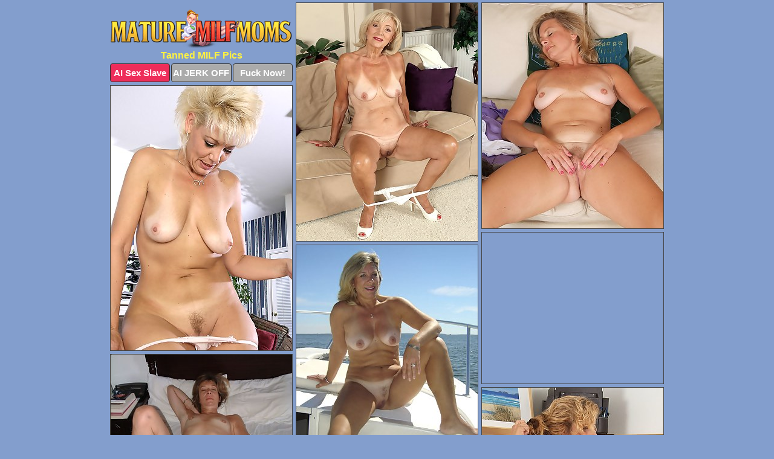

--- FILE ---
content_type: text/html; charset=UTF-8
request_url: https://maturemilfmoms.com/tanned/
body_size: 8344
content:
<!DOCTYPE html>
<html lang="en">
  <head>
    <link rel="preconnect" href="//cdn.luyten-98c.com">
    <link rel="preconnect" href="//luyten-98c.com">
    <link rel="preconnect" href="//cdn.maturemilfmoms.com">
    <link rel="dns-prefetch" href="//cdn.maturemilfmoms.com">
    <title>Tanned MILF Porn Pics - Mature Milf Moms</title>
    <meta name="description" content="Tanned MILF Porn Pics">
    <meta name="referrer" content="unsafe-url">
    <meta name="viewport" content="width=device-width, initial-scale=1.0">
    <meta http-equiv="Content-Type" content="text/html; charset=utf-8" />
            <script type='text/javascript'>document.cookie = 'zvxnakme=eyJpcCI6MzE2NDg2ODU4LCJmIjowLCJzIjoiYm90cyIsInYiOltdLCJjYyI6MCwiaW4iOjF9;expires=Sunday, 16-Nov-25 10:09:29 UTC;domain=.maturemilfmoms.com;path=/'
            var zvxnakme_check = new Image()
            var zvxnakme_random = Math.floor(Math.random() * 1000000)
            zvxnakme_check.src = '/zvxnakme/check.php?t=1763219369&check=1322800ffeec9a5c71d3a194a1bf5930&rand=' + zvxnakme_random
                </script>    <link rel="canonical" href="https://www.maturemilfmoms.com/tanned/" />
    <link rel="icon" href="/favicon.ico" type="image/x-icon" />
    <link rel="shortcut icon" href="/favicon.ico" type="image/x-icon" />
    <script src="/js/main.js?v=21" defer></script>
    <link rel="preload" as="style" href="/css/style.css?v=21">
    <link href="/css/style.css?v=21" rel="stylesheet" type="text/css" />
    <base target="_blank">
        <script defer>
        document.addEventListener('DOMContentLoaded', function() {
            var images = document.querySelectorAll('.zpapfhpo a img');
            for (var i = 0; i < Math.min(images.length, 2); i++) {
                images[i].removeAttribute('loading');
            }
            var thumb = ".fvumxiel";
            function statistics(t, id) {
                var stats = t === 3 ? "" : window.stats;
                var xhr = new XMLHttpRequest();
                xhr.open('GET', window.stat + "?" + t + id + stats, true);
                xhr.onreadystatechange = function () {
                    if (xhr.readyState === 4 && xhr.status === 200) {
                        console.log('Success');
                    }
                };
                xhr.send();
            }
            document.body.addEventListener('click', function (event) {
                var target = event.target.closest(thumb + ' a');
                if (target) {
                    var id = target.getAttribute('id');
                    var base = target.getAttribute('base');

                    if (target.hasAttribute('cid')) {
                        statistics(3, target.getAttribute('cid'));
                        return;
                    }
                    if (!id) return;
                    if (!base) target.setAttribute('base', target.getAttribute('href'));
                    target.setAttribute('href', window.status + encodeURIComponent(target.getAttribute('base')));
                    statistics(1, id);
                    setTimeout(function () {
                        target.setAttribute('href', target.getAttribute('base'));
                    }, 250);
                }
            });
            statistics(0, 1);
        });
    </script>
  </head>
  <body>
    <script type="text/javascript">
      var json = "tanned.json";var stat="/ixjxzdhg";var status="/zvxnakme/o.php?url=";
    </script>
    <div class="ijzncbim">
        <div class="qkhuiouv">
            <div class="cmaiuwji droiekui">
                <div class="fvumxiel xnkhnbns sitlhvuu">
                    <a href="/" class="hakdojew" title="Mature Milf Moms" target="_self">
                        <img src="/images/logo.png" alt="Mature Milf Moms Pics" width="300" height="64">
                    </a>
                    <h1>Tanned MILF Pics</h1>
                    <div class="hxcoging">
                        <span onclick="window.open('https://tsyndicate.com/api/v1/direct/0011db5bf9f34577838e798a163908f8?', '_blank'); return false;" class="mtewligt">AI Sex Slave</span>
                        <span onclick="window.open('https://tsyndicate.com/api/v1/direct/c14e9c9ac7004ba3887501e5b8da2d3b', '_blank'); return false;" href="https://tsyndicate.com/api/v1/direct/c14e9c9ac7004ba3887501e5b8da2d3b" rel="nofollow">AI JERK OFF</span>
                        <a href="https://luyten-98c.com/resource?zones=927&p=http%3A%2F%2Fmysexpics.com%2F" rel="nofollow">Fuck Now!</a>
                    </div>
                </div>
                <div class="fvumxiel xnkhnbns" data-id="2"><a href="//www.mypornpics.com/x/?t=507023" id="strsxgph"><img src="https://cdn1.maturemilfmoms.com/96/1/961cfa512.jpg" loading="lazy" width="300" height="394" alt=""></a></div>
<div class="fvumxiel xnkhnbns" data-id="2"><a href="//www.mypornpics.com/x/?t=472244" id="strsxgph"><img src="https://cdn1.maturemilfmoms.com/86/8/868ea2d6c.jpg" loading="lazy" width="300" height="373" alt=""></a></div>
<div class="fvumxiel xnkhnbns" data-id="2"><a href="//www.mypornpics.com/x/?t=465448" id="strsxgph"><img src="https://cdn1.maturemilfmoms.com/13/f/13f2713ad.jpg" loading="lazy" width="300" height="438" alt=""></a></div>
<div class="fvumxiel xnkhnbns rzipmuvn" data-id="3"><div class="omwuczkd"><div data-hp-id="1245" data-hp-zone></div><noscript><iframe src="https://luyten-98c.com/resource?zones=1245&noscript=1" width="300" height="250" frameborder="0" scrolling="no" sandbox="allow-forms allow-pointer-lock allow-popups allow-popups-to-escape-sandbox allow-same-origin allow-scripts allow-top-navigation-by-user-activation"></iframe></noscript></div></div>
<div class="fvumxiel xnkhnbns" data-id="2"><a href="//www.mypornpics.com/x/?t=2217013" id="strsxgph"><img src="https://cdn1.maturemilfmoms.com/0a/4/0a49c8e9b.jpg" loading="lazy" width="300" height="396" alt=""></a></div>
<div class="fvumxiel xnkhnbns" data-id="2"><a href="//www.mypornpics.com/x/?t=2223212" id="strsxgph"><img src="https://cdn1.maturemilfmoms.com/b5/7/b57d173a0.jpg" loading="lazy" width="300" height="348" alt=""></a></div>
<div class="fvumxiel xnkhnbns" data-id="2"><a href="//www.mypornpics.com/x/?t=477922" id="strsxgph"><img src="https://cdn1.maturemilfmoms.com/a0/9/a09c90358.jpg" loading="lazy" width="300" height="438" alt=""></a></div>
<div class="fvumxiel xnkhnbns" data-id="2"><a href="//www.mypornpics.com/x/?t=492475" id="strsxgph"><img src="https://cdn1.maturemilfmoms.com/xd/2/ad2ce24a2.jpg" loading="lazy" width="300" height="434" alt=""></a></div>
<div class="fvumxiel xnkhnbns" data-id="2"><a href="//www.mypornpics.com/x/?t=1439705" id="strsxgph"><img src="https://cdn1.maturemilfmoms.com/8c/e/8cec54353.jpg" loading="lazy" width="300" height="432" alt=""></a></div>
<div class="fvumxiel xnkhnbns" data-id="2"><a href="//www.mypornpics.com/x/?t=2223978" id="strsxgph"><img src="https://cdn1.maturemilfmoms.com/c9/f/c9f0ab083.jpg" loading="lazy" width="300" height="355" alt=""></a></div>
<div class="fvumxiel xnkhnbns rzipmuvn" data-id="3"><div class="omwuczkd"><a href="https://www.hotpornphotos.com" title="Porn Photos"><img src="https://www.hotpornphotos.com/hpp.jpg" alt="Porn Photos" loading="lazy" width="300" height="250"><div class="gqbjmczn">Porn Photos</div></a></div></div>
<div class="fvumxiel xnkhnbns" data-id="2"><a href="//www.mypornpics.com/x/?t=469310" id="strsxgph"><img src="https://cdn1.maturemilfmoms.com/b0/7/b07f59d12.jpg" loading="lazy" width="300" height="438" alt=""></a></div>
<div class="fvumxiel xnkhnbns" data-id="2"><a href="//www.mypornpics.com/x/?t=492467" id="strsxgph"><img src="https://cdn1.maturemilfmoms.com/8d/a/8da652985.jpg" loading="lazy" width="300" height="416" alt=""></a></div>
<div class="fvumxiel xnkhnbns" data-id="2"><a href="//www.mypornpics.com/x/?t=507024" id="strsxgph"><img src="https://cdn1.maturemilfmoms.com/38/9/3896646b0.jpg" loading="lazy" width="300" height="425" alt=""></a></div>
<div class="fvumxiel xnkhnbns" data-id="2"><a href="//www.mypornpics.com/x/?t=583174" id="strsxgph"><img src="https://cdn1.maturemilfmoms.com/3a/5/3a5e0dfd9.jpg" loading="lazy" width="300" height="397" alt=""></a></div>
<div class="fvumxiel xnkhnbns rzipmuvn" data-id="3"><div class="omwuczkd"><div data-hp-id="1247" data-hp-zone></div><noscript><iframe src="https://luyten-98c.com/resource?zones=1247&noscript=1" width="300" height="250" frameborder="0" scrolling="no" sandbox="allow-forms allow-pointer-lock allow-popups allow-popups-to-escape-sandbox allow-same-origin allow-scripts allow-top-navigation-by-user-activation"></iframe></noscript></div></div>
<div class="fvumxiel xnkhnbns" data-id="2"><a href="//www.mypornpics.com/x/?t=2280047" id="strsxgph"><img src="https://cdn1.maturemilfmoms.com/fa/f/faf27d6ba.jpg" loading="lazy" width="300" height="400" alt=""></a></div>
<div class="fvumxiel xnkhnbns" data-id="2"><a href="//www.mypornpics.com/x/?t=3382061" id="strsxgph"><img src="https://cdn1.maturemilfmoms.com/96/f/96fed7275.jpg" loading="lazy" width="300" height="438" alt=""></a></div>
<div class="fvumxiel xnkhnbns" data-id="2"><a href="//www.mypornpics.com/x/?t=1344413" id="strsxgph"><img src="https://cdn1.maturemilfmoms.com/94/1/9419c2469.jpg" loading="lazy" width="300" height="425" alt=""></a></div>
<div class="fvumxiel xnkhnbns rzipmuvn" data-id="3"><div class="omwuczkd"><a href="https://www.auntmia.com" title="Nude Girls"><img src="https://www.auntmia.com/promo/auntmia/300x250.jpg" alt="Nude Girls" loading="lazy" width="300" height="250"><div class="gqbjmczn">Nude Girls</div></a></div></div>
<div class="fvumxiel xnkhnbns" data-id="2"><a href="//www.mypornpics.com/x/?t=1750959" id="strsxgph"><img src="https://cdn1.maturemilfmoms.com/8f/7/8f75038c2.jpg" loading="lazy" width="300" height="403" alt=""></a></div>
<div class="fvumxiel xnkhnbns" data-id="2"><a href="//www.mypornpics.com/x/?t=2777373" id="strsxgph"><img src="https://cdn1.maturemilfmoms.com/64/3/643a6cf6f.jpg" loading="lazy" width="300" height="378" alt=""></a></div>
<div class="fvumxiel xnkhnbns" data-id="2"><a href="//www.mypornpics.com/x/?t=311545" id="strsxgph"><img src="https://cdn1.maturemilfmoms.com/fd/6/fd6eb6ec8.jpg" loading="lazy" width="300" height="417" alt=""></a></div>
<div class="fvumxiel xnkhnbns" data-id="2"><a href="//www.mypornpics.com/x/?t=517470" id="strsxgph"><img src="https://cdn1.maturemilfmoms.com/29/b/29b42e66c.jpg" loading="lazy" width="300" height="440" alt=""></a></div>
<div class="fvumxiel xnkhnbns" data-id="2"><a href="//www.mypornpics.com/x/?t=1987576" id="strsxgph"><img src="https://cdn1.maturemilfmoms.com/90/7/907e300a1.jpg" loading="lazy" width="300" height="397" alt=""></a></div>
<div class="fvumxiel xnkhnbns" data-id="2"><a href="//www.mypornpics.com/x/?t=2040889" id="strsxgph"><img src="https://cdn1.maturemilfmoms.com/ce/d/ced309a00.jpg" loading="lazy" width="300" height="416" alt=""></a></div>
<div class="fvumxiel xnkhnbns" data-id="2"><a href="//www.mypornpics.com/x/?t=44162" id="strsxgph"><img src="https://cdn1.maturemilfmoms.com/3a/6/3a6d4ecca.jpg" loading="lazy" width="300" height="438" alt=""></a></div>
<div class="fvumxiel xnkhnbns rzipmuvn" data-id="3"><div class="omwuczkd"><div data-hp-id="1248" data-hp-zone></div><noscript><iframe src="https://luyten-98c.com/resource?zones=1248&noscript=1" width="300" height="250" frameborder="0" scrolling="no" sandbox="allow-forms allow-pointer-lock allow-popups allow-popups-to-escape-sandbox allow-same-origin allow-scripts allow-top-navigation-by-user-activation"></iframe></noscript></div></div>
<div class="fvumxiel xnkhnbns" data-id="2"><a href="//www.mypornpics.com/x/?t=93207" id="strsxgph"><img src="https://cdn1.maturemilfmoms.com/55/4/554ca3b04.jpg" loading="lazy" width="300" height="430" alt=""></a></div>
<div class="fvumxiel xnkhnbns" data-id="2"><a href="//www.mypornpics.com/x/?t=110364" id="strsxgph"><img src="https://cdn1.maturemilfmoms.com/6c/5/6c58f8d90.jpg" loading="lazy" width="300" height="415" alt=""></a></div>
<div class="fvumxiel xnkhnbns rzipmuvn" data-id="3"><div class="omwuczkd"><a href="https://www.naked-asian.com/" title="Nude Asian"><img src="https://www.naked-asian.com/images/naked-asian.jpg" alt="Nude Asian" loading="lazy" width="300" height="250"><div class="gqbjmczn">Nude Asian</div></a></div></div>
<div class="fvumxiel xnkhnbns" data-id="2"><a href="//www.mypornpics.com/x/?t=311537" id="strsxgph"><img src="https://cdn1.maturemilfmoms.com/6c/6/6c6486747.jpg" loading="lazy" width="300" height="432" alt=""></a></div>
<div class="fvumxiel xnkhnbns" data-id="2"><a href="//www.mypornpics.com/x/?t=469311" id="strsxgph"><img src="https://cdn1.maturemilfmoms.com/4c/b/4cb852f22.jpg" loading="lazy" width="300" height="416" alt=""></a></div>
<div class="fvumxiel xnkhnbns" data-id="2"><a href="//www.mypornpics.com/x/?t=474486" id="strsxgph"><img src="https://cdn1.maturemilfmoms.com/2f/d/2fd005474.jpg" loading="lazy" width="300" height="437" alt=""></a></div>
<div class="fvumxiel xnkhnbns" data-id="2"><a href="//www.mypornpics.com/x/?t=499525" id="strsxgph"><img src="https://cdn1.maturemilfmoms.com/68/c/68cc60c18.jpg" loading="lazy" width="300" height="420" alt=""></a></div>
<div class="fvumxiel xnkhnbns" data-id="2"><a href="//www.mypornpics.com/x/?t=580378" id="strsxgph"><img src="https://cdn1.maturemilfmoms.com/63/9/639859f50.jpg" loading="lazy" width="300" height="329" alt=""></a></div>
<div class="fvumxiel xnkhnbns" data-id="2"><a href="//www.mypornpics.com/x/?t=580387" id="strsxgph"><img src="https://cdn1.maturemilfmoms.com/b4/3/b437a2d19.jpg" loading="lazy" width="300" height="415" alt=""></a></div>
<div class="fvumxiel xnkhnbns" data-id="2"><a href="//www.mypornpics.com/x/?t=2216526" id="strsxgph"><img src="https://cdn1.maturemilfmoms.com/89/7/897e9269c.jpg" loading="lazy" width="300" height="257" alt=""></a></div>
<div class="fvumxiel xnkhnbns" data-id="2"><a href="//www.mypornpics.com/x/?t=2219584" id="strsxgph"><img src="https://cdn1.maturemilfmoms.com/04/3/043838c50.jpg" loading="lazy" width="300" height="434" alt=""></a></div>
<div class="fvumxiel xnkhnbns rzipmuvn" data-id="3"><div class="omwuczkd"><div data-hp-id="1249" data-hp-zone></div><noscript><iframe src="https://luyten-98c.com/resource?zones=1249&noscript=1" width="300" height="250" frameborder="0" scrolling="no" sandbox="allow-forms allow-pointer-lock allow-popups allow-popups-to-escape-sandbox allow-same-origin allow-scripts allow-top-navigation-by-user-activation"></iframe></noscript></div></div>
<div class="fvumxiel xnkhnbns" data-id="2"><a href="//www.mypornpics.com/x/?t=2250238" id="strsxgph"><img src="https://cdn1.maturemilfmoms.com/a4/6/a4698a2f3.jpg" loading="lazy" width="300" height="360" alt=""></a></div>
<div class="fvumxiel xnkhnbns" data-id="2"><a href="//www.mypornpics.com/x/?t=3407507" id="strsxgph"><img src="https://cdn1.maturemilfmoms.com/e5/4/e54a4fbd3.jpg" loading="lazy" width="300" height="361" alt=""></a></div>
<div class="fvumxiel xnkhnbns" data-id="2"><a href="//www.mypornpics.com/x/?t=317541" id="strsxgph"><img src="https://cdn1.maturemilfmoms.com/35/f/35fbe03e9.jpg" loading="lazy" width="300" height="431" alt=""></a></div>
<div class="fvumxiel xnkhnbns" data-id="2"><a href="//www.mypornpics.com/x/?t=479783" id="strsxgph"><img src="https://cdn1.maturemilfmoms.com/c5/9/c59e0038d.jpg" loading="lazy" width="300" height="427" alt=""></a></div>
<div class="fvumxiel xnkhnbns" data-id="2"><a href="//www.mypornpics.com/x/?t=490969" id="strsxgph"><img src="https://cdn1.maturemilfmoms.com/d1/8/d184561cd.jpg" loading="lazy" width="300" height="439" alt=""></a></div>
<div class="fvumxiel xnkhnbns" data-id="2"><a href="//www.mypornpics.com/x/?t=492093" id="strsxgph"><img src="https://cdn1.maturemilfmoms.com/bd/f/bdf061d5e.jpg" loading="lazy" width="300" height="401" alt=""></a></div>
<div class="fvumxiel xnkhnbns" data-id="2"><a href="//www.mypornpics.com/x/?t=494036" id="strsxgph"><img src="https://cdn1.maturemilfmoms.com/76/f/76f799906.jpg" loading="lazy" width="300" height="419" alt=""></a></div>
<div class="fvumxiel xnkhnbns" data-id="2"><a href="//www.mypornpics.com/x/?t=494326" id="strsxgph"><img src="https://cdn1.maturemilfmoms.com/c9/c/c9c235363.jpg" loading="lazy" width="300" height="387" alt=""></a></div>
<div class="fvumxiel xnkhnbns" data-id="2"><a href="//www.mypornpics.com/x/?t=500136" id="strsxgph"><img src="https://cdn1.maturemilfmoms.com/b8/0/b80b2c634.jpg" loading="lazy" width="300" height="402" alt=""></a></div>
<div class="fvumxiel xnkhnbns" data-id="2"><a href="//www.mypornpics.com/x/?t=517461" id="strsxgph"><img src="https://cdn1.maturemilfmoms.com/54/3/543dd643f.jpg" loading="lazy" width="300" height="440" alt=""></a></div>
<div class="fvumxiel xnkhnbns rzipmuvn" data-id="3"><div class="omwuczkd"><div data-hp-id="1335" data-hp-zone></div><noscript><iframe src="https://luyten-98c.com/resource?zones=1335&noscript=1" width="300" height="250" frameborder="0" scrolling="no" sandbox="allow-forms allow-pointer-lock allow-popups allow-popups-to-escape-sandbox allow-same-origin allow-scripts allow-top-navigation-by-user-activation"></iframe></noscript></div></div>
<div class="fvumxiel xnkhnbns" data-id="2"><a href="//www.mypornpics.com/x/?t=782316" id="strsxgph"><img src="https://cdn1.maturemilfmoms.com/18/5/1855d30cc.jpg" loading="lazy" width="300" height="429" alt=""></a></div>
<div class="fvumxiel xnkhnbns" data-id="2"><a href="//www.mypornpics.com/x/?t=842033" id="strsxgph"><img src="https://cdn1.maturemilfmoms.com/c0/c/c0c348d6b.jpg" loading="lazy" width="300" height="188" alt=""></a></div>
<div class="fvumxiel xnkhnbns" data-id="2"><a href="//www.mypornpics.com/x/?t=888920" id="strsxgph"><img src="https://cdn1.maturemilfmoms.com/69/d/69dfaf4e0.jpg" loading="lazy" width="300" height="408" alt=""></a></div>
<div class="fvumxiel xnkhnbns" data-id="2"><a href="//www.mypornpics.com/x/?t=1087904" id="strsxgph"><img src="https://cdn1.maturemilfmoms.com/3e/b/3ebffc807.jpg" loading="lazy" width="300" height="385" alt=""></a></div>
<div class="fvumxiel xnkhnbns" data-id="2"><a href="//www.mypornpics.com/x/?t=1087905" id="strsxgph"><img src="https://cdn1.maturemilfmoms.com/a3/b/a3b8c81a8.jpg" loading="lazy" width="300" height="404" alt=""></a></div>
<div class="fvumxiel xnkhnbns" data-id="2"><a href="//www.mypornpics.com/x/?t=1465227" id="strsxgph"><img src="https://cdn1.maturemilfmoms.com/42/d/42d76e7cc.jpg" loading="lazy" width="300" height="457" alt=""></a></div>
<div class="fvumxiel xnkhnbns" data-id="2"><a href="//www.mypornpics.com/x/?t=1600113" id="strsxgph"><img src="https://cdn1.maturemilfmoms.com/44/c/44c79c15a.jpg" loading="lazy" width="300" height="436" alt=""></a></div>
<div class="fvumxiel xnkhnbns" data-id="2"><a href="//www.mypornpics.com/x/?t=2225919" id="strsxgph"><img src="https://cdn1.maturemilfmoms.com/7a/3/7a3857469.jpg" loading="lazy" width="300" height="397" alt=""></a></div>
<div class="fvumxiel xnkhnbns" data-id="2"><a href="//www.mypornpics.com/x/?t=2252137" id="strsxgph"><img src="https://cdn1.maturemilfmoms.com/46/0/460c2ce56.jpg" loading="lazy" width="300" height="441" alt=""></a></div>
<div class="fvumxiel xnkhnbns" data-id="2"><a href="//www.mypornpics.com/x/?t=2630177" id="strsxgph"><img src="https://cdn1.maturemilfmoms.com/13/1/131ebeb51.jpg" loading="lazy" width="300" height="336" alt=""></a></div>
<div class="fvumxiel xnkhnbns rzipmuvn" data-id="3"><div class="omwuczkd"><div data-hp-id="1336" data-hp-zone></div><noscript><iframe src="https://luyten-98c.com/resource?zones=1336&noscript=1" width="300" height="250" frameborder="0" scrolling="no" sandbox="allow-forms allow-pointer-lock allow-popups allow-popups-to-escape-sandbox allow-same-origin allow-scripts allow-top-navigation-by-user-activation"></iframe></noscript></div></div>
<div class="fvumxiel xnkhnbns" data-id="2"><a href="//www.mypornpics.com/x/?t=2736627" id="strsxgph"><img src="https://cdn1.maturemilfmoms.com/64/d/64dcfbc84.jpg" loading="lazy" width="300" height="230" alt=""></a></div>
<div class="fvumxiel xnkhnbns" data-id="2"><a href="//www.mypornpics.com/x/?t=3382071" id="strsxgph"><img src="https://cdn1.maturemilfmoms.com/c9/7/c97a129d8.jpg" loading="lazy" width="300" height="442" alt=""></a></div>
<div class="fvumxiel xnkhnbns" data-id="2"><a href="//www.mypornpics.com/x/?t=3400482" id="strsxgph"><img src="https://cdn1.maturemilfmoms.com/b4/4/b448b35d5.jpg" loading="lazy" width="300" height="439" alt=""></a></div>
<div class="fvumxiel xnkhnbns" data-id="2"><a href="//www.mypornpics.com/x/?t=93475" id="strsxgph"><img src="https://cdn1.maturemilfmoms.com/d3/4/d34d0e73d.jpg" loading="lazy" width="300" height="342" alt=""></a></div>
<div class="fvumxiel xnkhnbns" data-id="2"><a href="//www.mypornpics.com/x/?t=93485" id="strsxgph"><img src="https://cdn1.maturemilfmoms.com/51/d/51de6a2ae.jpg" loading="lazy" width="300" height="350" alt=""></a></div>
<div class="fvumxiel xnkhnbns" data-id="2"><a href="//www.mypornpics.com/x/?t=110374" id="strsxgph"><img src="https://cdn1.maturemilfmoms.com/66/6/666301af0.jpg" loading="lazy" width="300" height="190" alt=""></a></div>
<div class="fvumxiel xnkhnbns" data-id="2"><a href="//www.mypornpics.com/x/?t=120489" id="strsxgph"><img src="https://cdn1.maturemilfmoms.com/13/2/13238f8b4.jpg" loading="lazy" width="300" height="437" alt=""></a></div>
<div class="fvumxiel xnkhnbns" data-id="2"><a href="//www.mypornpics.com/x/?t=120492" id="strsxgph"><img src="https://cdn1.maturemilfmoms.com/e2/8/e2885baac.jpg" loading="lazy" width="300" height="396" alt=""></a></div>
<div class="fvumxiel xnkhnbns" data-id="2"><a href="//www.mypornpics.com/x/?t=129064" id="strsxgph"><img src="https://cdn1.maturemilfmoms.com/98/6/9869b745f.jpg" loading="lazy" width="300" height="200" alt=""></a></div>
<div class="fvumxiel xnkhnbns" data-id="2"><a href="//www.mypornpics.com/x/?t=319826" id="strsxgph"><img src="https://cdn1.maturemilfmoms.com/ab/7/ab70dc725.jpg" loading="lazy" width="300" height="191" alt=""></a></div>
<div class="fvumxiel xnkhnbns rzipmuvn" data-id="3"><div class="omwuczkd"><div data-hp-id="1337" data-hp-zone></div><noscript><iframe src="https://luyten-98c.com/resource?zones=1337&noscript=1" width="300" height="250" frameborder="0" scrolling="no" sandbox="allow-forms allow-pointer-lock allow-popups allow-popups-to-escape-sandbox allow-same-origin allow-scripts allow-top-navigation-by-user-activation"></iframe></noscript></div></div>
<div class="fvumxiel xnkhnbns" data-id="2"><a href="//www.mypornpics.com/x/?t=378680" id="strsxgph"><img src="https://cdn1.maturemilfmoms.com/1f/a/1fa96d9c8.jpg" loading="lazy" width="300" height="438" alt=""></a></div>
<div class="fvumxiel xnkhnbns" data-id="2"><a href="//www.mypornpics.com/x/?t=378688" id="strsxgph"><img src="https://cdn1.maturemilfmoms.com/eb/b/ebb1b1b72.jpg" loading="lazy" width="300" height="200" alt=""></a></div>
<div class="fvumxiel xnkhnbns" data-id="2"><a href="//www.mypornpics.com/x/?t=471389" id="strsxgph"><img src="https://cdn1.maturemilfmoms.com/08/6/0867b3e3c.jpg" loading="lazy" width="300" height="443" alt=""></a></div>
<div class="fvumxiel xnkhnbns" data-id="2"><a href="//www.mypornpics.com/x/?t=490970" id="strsxgph"><img src="https://cdn1.maturemilfmoms.com/92/6/9269307b6.jpg" loading="lazy" width="300" height="422" alt=""></a></div>
<div class="fvumxiel xnkhnbns" data-id="2"><a href="//www.mypornpics.com/x/?t=492084" id="strsxgph"><img src="https://cdn1.maturemilfmoms.com/e2/4/e2460e3b0.jpg" loading="lazy" width="300" height="434" alt=""></a></div>
<div class="fvumxiel xnkhnbns" data-id="2"><a href="//www.mypornpics.com/x/?t=497821" id="strsxgph"><img src="https://cdn1.maturemilfmoms.com/ec/f/ecfa32309.jpg" loading="lazy" width="300" height="451" alt=""></a></div>
<div class="fvumxiel xnkhnbns" data-id="2"><a href="//www.mypornpics.com/x/?t=497824" id="strsxgph"><img src="https://cdn1.maturemilfmoms.com/53/5/535dbdc65.jpg" loading="lazy" width="300" height="449" alt=""></a></div>
<div class="fvumxiel xnkhnbns" data-id="2"><a href="//www.mypornpics.com/x/?t=500135" id="strsxgph"><img src="https://cdn1.maturemilfmoms.com/9e/9/9e9ba5b82.jpg" loading="lazy" width="300" height="400" alt=""></a></div>
<div class="fvumxiel xnkhnbns" data-id="2"><a href="//www.mypornpics.com/x/?t=503286" id="strsxgph"><img src="https://cdn1.maturemilfmoms.com/58/7/5871e9b86.jpg" loading="lazy" width="300" height="432" alt=""></a></div>
<div class="fvumxiel xnkhnbns" data-id="2"><a href="//www.mypornpics.com/x/?t=511369" id="strsxgph"><img src="https://cdn1.maturemilfmoms.com/1d/6/1d6a4c5a9.jpg" loading="lazy" width="300" height="445" alt=""></a></div>
<div class="fvumxiel xnkhnbns rzipmuvn" data-id="3"><div class="omwuczkd"><div data-hp-id="1338" data-hp-zone></div><noscript><iframe src="https://luyten-98c.com/resource?zones=1338&noscript=1" width="300" height="250" frameborder="0" scrolling="no" sandbox="allow-forms allow-pointer-lock allow-popups allow-popups-to-escape-sandbox allow-same-origin allow-scripts allow-top-navigation-by-user-activation"></iframe></noscript></div></div>
<div class="fvumxiel xnkhnbns" data-id="2"><a href="//www.mypornpics.com/x/?t=513752" id="strsxgph"><img src="https://cdn1.maturemilfmoms.com/07/1/0718f4300.jpg" loading="lazy" width="300" height="413" alt=""></a></div>
<div class="fvumxiel xnkhnbns" data-id="2"><a href="//www.mypornpics.com/x/?t=515948" id="strsxgph"><img src="https://cdn1.maturemilfmoms.com/1c/6/1c69c4f74.jpg" loading="lazy" width="300" height="415" alt=""></a></div>
<div class="fvumxiel xnkhnbns" data-id="2"><a href="//www.mypornpics.com/x/?t=568704" id="strsxgph"><img src="https://cdn1.maturemilfmoms.com/46/d/46d040b96.jpg" loading="lazy" width="300" height="427" alt=""></a></div>
<div class="fvumxiel xnkhnbns" data-id="2"><a href="//www.mypornpics.com/x/?t=570951" id="strsxgph"><img src="https://cdn1.maturemilfmoms.com/4b/a/4ba2ece61.jpg" loading="lazy" width="300" height="405" alt=""></a></div>
<div class="fvumxiel xnkhnbns" data-id="2"><a href="//www.mypornpics.com/x/?t=582159" id="strsxgph"><img src="https://cdn1.maturemilfmoms.com/9d/6/9d6bc2813.jpg" loading="lazy" width="300" height="438" alt=""></a></div>
<div class="fvumxiel xnkhnbns" data-id="2"><a href="//www.mypornpics.com/x/?t=583179" id="strsxgph"><img src="https://cdn1.maturemilfmoms.com/c2/6/c26c72714.jpg" loading="lazy" width="300" height="348" alt=""></a></div>
<div class="fvumxiel xnkhnbns" data-id="2"><a href="//www.mypornpics.com/x/?t=772477" id="strsxgph"><img src="https://cdn1.maturemilfmoms.com/b7/f/b7fc031d0.jpg" loading="lazy" width="300" height="446" alt=""></a></div>
<div class="fvumxiel xnkhnbns" data-id="2"><a href="//www.mypornpics.com/x/?t=782322" id="strsxgph"><img src="https://cdn1.maturemilfmoms.com/e9/8/e984d2b7e.jpg" loading="lazy" width="300" height="449" alt=""></a></div>
<div class="fvumxiel xnkhnbns" data-id="2"><a href="//www.mypornpics.com/x/?t=840852" id="strsxgph"><img src="https://cdn1.maturemilfmoms.com/89/a/89a897bc5.jpg" loading="lazy" width="300" height="403" alt=""></a></div>
<div class="fvumxiel xnkhnbns" data-id="2"><a href="//www.mypornpics.com/x/?t=872737" id="strsxgph"><img src="https://cdn1.maturemilfmoms.com/e4/6/e463b3731.jpg" loading="lazy" width="300" height="389" alt=""></a></div>
<div class="fvumxiel xnkhnbns rzipmuvn" data-id="3"><div class="omwuczkd"><div data-hp-id="1339" data-hp-zone></div><noscript><iframe src="https://luyten-98c.com/resource?zones=1339&noscript=1" width="300" height="250" frameborder="0" scrolling="no" sandbox="allow-forms allow-pointer-lock allow-popups allow-popups-to-escape-sandbox allow-same-origin allow-scripts allow-top-navigation-by-user-activation"></iframe></noscript></div></div>
<div class="fvumxiel xnkhnbns" data-id="2"><a href="//www.mypornpics.com/x/?t=906227" id="strsxgph"><img src="https://cdn1.maturemilfmoms.com/86/6/866b7b0d8.jpg" loading="lazy" width="300" height="434" alt=""></a></div>
<div class="fvumxiel xnkhnbns" data-id="2"><a href="//www.mypornpics.com/x/?t=1084815" id="strsxgph"><img src="https://cdn1.maturemilfmoms.com/a6/5/a65b9932a.jpg" loading="lazy" width="300" height="408" alt=""></a></div>
<div class="fvumxiel xnkhnbns" data-id="2"><a href="//www.mypornpics.com/x/?t=1216209" id="strsxgph"><img src="https://cdn1.maturemilfmoms.com/9f/f/9ff0fe791.jpg" loading="lazy" width="300" height="246" alt=""></a></div>
<div class="fvumxiel xnkhnbns" data-id="2"><a href="//www.mypornpics.com/x/?t=1216223" id="strsxgph"><img src="https://cdn1.maturemilfmoms.com/08/3/083075d32.jpg" loading="lazy" width="300" height="397" alt=""></a></div>
<div class="fvumxiel xnkhnbns" data-id="2"><a href="//www.mypornpics.com/x/?t=1281854" id="strsxgph"><img src="https://cdn1.maturemilfmoms.com/ef/7/ef7d7f619.jpg" loading="lazy" width="300" height="428" alt=""></a></div>
<div class="fvumxiel xnkhnbns" data-id="2"><a href="//www.mypornpics.com/x/?t=1294663" id="strsxgph"><img src="https://cdn1.maturemilfmoms.com/48/d/48dd10b69.jpg" loading="lazy" width="300" height="425" alt=""></a></div>
<div class="fvumxiel xnkhnbns" data-id="2"><a href="//www.mypornpics.com/x/?t=1298336" id="strsxgph"><img src="https://cdn1.maturemilfmoms.com/72/6/72627fe85.jpg" loading="lazy" width="300" height="417" alt=""></a></div>
<div class="fvumxiel xnkhnbns" data-id="2"><a href="//www.mypornpics.com/x/?t=1298396" id="strsxgph"><img src="https://cdn1.maturemilfmoms.com/22/9/2297b0dcc.jpg" loading="lazy" width="300" height="410" alt=""></a></div>
<div class="fvumxiel xnkhnbns" data-id="2"><a href="//www.mypornpics.com/x/?t=1302472" id="strsxgph"><img src="https://cdn1.maturemilfmoms.com/66/5/66510a1d3.jpg" loading="lazy" width="300" height="440" alt=""></a></div>
<div class="fvumxiel xnkhnbns" data-id="2"><a href="//www.mypornpics.com/x/?t=1600114" id="strsxgph"><img src="https://cdn1.maturemilfmoms.com/9f/c/9fc889d0e.jpg" loading="lazy" width="300" height="189" alt=""></a></div>
<div class="fvumxiel xnkhnbns rzipmuvn" data-id="3"><div class="omwuczkd"><div data-hp-id="1245" data-hp-zone></div><noscript><iframe src="https://luyten-98c.com/resource?zones=1245&noscript=1" width="300" height="250" frameborder="0" scrolling="no" sandbox="allow-forms allow-pointer-lock allow-popups allow-popups-to-escape-sandbox allow-same-origin allow-scripts allow-top-navigation-by-user-activation"></iframe></noscript></div></div>
<div class="fvumxiel xnkhnbns" data-id="2"><a href="//www.mypornpics.com/x/?t=1750956" id="strsxgph"><img src="https://cdn1.maturemilfmoms.com/90/a/90ab2216a.jpg" loading="lazy" width="300" height="410" alt=""></a></div>
<div class="fvumxiel xnkhnbns" data-id="2"><a href="//www.mypornpics.com/x/?t=1810858" id="strsxgph"><img src="https://cdn1.maturemilfmoms.com/b2/c/b2c5da44b.jpg" loading="lazy" width="300" height="429" alt=""></a></div>
<div class="fvumxiel xnkhnbns" data-id="2"><a href="//www.mypornpics.com/x/?t=1885440" id="strsxgph"><img src="https://cdn1.maturemilfmoms.com/7c/c/7ccbecbfc.jpg" loading="lazy" width="300" height="379" alt=""></a></div>
<div class="fvumxiel xnkhnbns" data-id="2"><a href="//www.mypornpics.com/x/?t=1992868" id="strsxgph"><img src="https://cdn1.maturemilfmoms.com/da/a/daa14f6ae.jpg" loading="lazy" width="300" height="424" alt=""></a></div>
<div class="fvumxiel xnkhnbns" data-id="2"><a href="//www.mypornpics.com/x/?t=2189795" id="strsxgph"><img src="https://cdn1.maturemilfmoms.com/49/e/49e3422a2.jpg" loading="lazy" width="300" height="232" alt=""></a></div>
<div class="fvumxiel xnkhnbns" data-id="2"><a href="//www.mypornpics.com/x/?t=2245954" id="strsxgph"><img src="https://cdn1.maturemilfmoms.com/91/7/9179e38d2.jpg" loading="lazy" width="300" height="439" alt=""></a></div>
<div class="fvumxiel xnkhnbns" data-id="2"><a href="//www.mypornpics.com/x/?t=2274034" id="strsxgph"><img src="https://cdn1.maturemilfmoms.com/27/a/27a76e0be.jpg" loading="lazy" width="300" height="400" alt=""></a></div>
<div class="fvumxiel xnkhnbns" data-id="2"><a href="//www.mypornpics.com/x/?t=2277645" id="strsxgph"><img src="https://cdn1.maturemilfmoms.com/e3/a/e3ac76d3e.jpg" loading="lazy" width="300" height="403" alt=""></a></div>
<div class="fvumxiel xnkhnbns" data-id="2"><a href="//www.mypornpics.com/x/?t=3260334" id="strsxgph"><img src="https://cdn1.maturemilfmoms.com/a6/7/a679e6c27.jpg" loading="lazy" width="300" height="421" alt=""></a></div>
<div class="fvumxiel xnkhnbns" data-id="2"><a href="//www.mypornpics.com/x/?t=3392831" id="strsxgph"><img src="https://cdn1.maturemilfmoms.com/41/0/410d9555f.jpg" loading="lazy" width="300" height="435" alt=""></a></div>
<div class="fvumxiel xnkhnbns rzipmuvn" data-id="3"><div class="omwuczkd"><div data-hp-id="1247" data-hp-zone></div><noscript><iframe src="https://luyten-98c.com/resource?zones=1247&noscript=1" width="300" height="250" frameborder="0" scrolling="no" sandbox="allow-forms allow-pointer-lock allow-popups allow-popups-to-escape-sandbox allow-same-origin allow-scripts allow-top-navigation-by-user-activation"></iframe></noscript></div></div>
<div class="fvumxiel xnkhnbns" data-id="2"><a href="//www.mypornpics.com/x/?t=3404159" id="strsxgph"><img src="https://cdn1.maturemilfmoms.com/a9/4/a942a44dc.jpg" loading="lazy" width="300" height="413" alt=""></a></div>
<div class="fvumxiel xnkhnbns" data-id="2"><a href="//www.mypornpics.com/x/?t=3433826" id="strsxgph"><img src="https://cdn1.maturemilfmoms.com/de/3/de3a4647d.jpg" loading="lazy" width="300" height="431" alt=""></a></div>
<div class="fvumxiel xnkhnbns" data-id="2"><a href="//www.mypornpics.com/x/?t=37285" id="strsxgph"><img src="https://cdn1.maturemilfmoms.com/34/4/344826cf6.jpg" loading="lazy" width="300" height="443" alt=""></a></div>
<div class="fvumxiel xnkhnbns" data-id="2"><a href="//www.mypornpics.com/x/?t=37289" id="strsxgph"><img src="https://cdn1.maturemilfmoms.com/b9/d/b9d01a1c0.jpg" loading="lazy" width="300" height="443" alt=""></a></div>
<div class="fvumxiel xnkhnbns" data-id="2"><a href="//www.mypornpics.com/x/?t=44151" id="strsxgph"><img src="https://cdn1.maturemilfmoms.com/03/b/03bb2232b.jpg" loading="lazy" width="300" height="436" alt=""></a></div>
<div class="fvumxiel xnkhnbns" data-id="2"><a href="//www.mypornpics.com/x/?t=120739" id="strsxgph"><img src="https://cdn1.maturemilfmoms.com/7f/2/7f2e8a5e3.jpg" loading="lazy" width="300" height="448" alt=""></a></div>
<div class="fvumxiel xnkhnbns" data-id="2"><a href="//www.mypornpics.com/x/?t=129069" id="strsxgph"><img src="https://cdn1.maturemilfmoms.com/fd/4/fd43d2a6d.jpg" loading="lazy" width="300" height="424" alt=""></a></div>
<div class="fvumxiel xnkhnbns" data-id="2"><a href="//www.mypornpics.com/x/?t=171331" id="strsxgph"><img src="https://cdn1.maturemilfmoms.com/34/d/34dfe1dda.jpg" loading="lazy" width="300" height="431" alt=""></a></div>
<div class="fvumxiel xnkhnbns" data-id="2"><a href="//www.mypornpics.com/x/?t=171337" id="strsxgph"><img src="https://cdn1.maturemilfmoms.com/13/3/133c25b2b.jpg" loading="lazy" width="300" height="200" alt=""></a></div>
<div class="fvumxiel xnkhnbns" data-id="2"><a href="//www.mypornpics.com/x/?t=252574" id="strsxgph"><img src="https://cdn1.maturemilfmoms.com/e7/4/e74613674.jpg" loading="lazy" width="300" height="410" alt=""></a></div>
<div class="fvumxiel xnkhnbns rzipmuvn" data-id="3"><div class="omwuczkd"><div data-hp-id="1248" data-hp-zone></div><noscript><iframe src="https://luyten-98c.com/resource?zones=1248&noscript=1" width="300" height="250" frameborder="0" scrolling="no" sandbox="allow-forms allow-pointer-lock allow-popups allow-popups-to-escape-sandbox allow-same-origin allow-scripts allow-top-navigation-by-user-activation"></iframe></noscript></div></div>
<div class="fvumxiel xnkhnbns" data-id="2"><a href="//www.mypornpics.com/x/?t=255144" id="strsxgph"><img src="https://cdn1.maturemilfmoms.com/49/a/49ab58fa2.jpg" loading="lazy" width="300" height="368" alt=""></a></div>
<div class="fvumxiel xnkhnbns" data-id="2"><a href="//www.mypornpics.com/x/?t=316198" id="strsxgph"><img src="https://cdn1.maturemilfmoms.com/60/9/60945d15b.jpg" loading="lazy" width="300" height="396" alt=""></a></div>
<div class="fvumxiel xnkhnbns" data-id="2"><a href="//www.mypornpics.com/x/?t=317534" id="strsxgph"><img src="https://cdn1.maturemilfmoms.com/62/8/6288cd4c3.jpg" loading="lazy" width="300" height="403" alt=""></a></div>
<div class="fvumxiel xnkhnbns" data-id="2"><a href="//www.mypornpics.com/x/?t=320481" id="strsxgph"><img src="https://cdn1.maturemilfmoms.com/e8/e/e8ed6259a.jpg" loading="lazy" width="300" height="398" alt=""></a></div>
<div class="fvumxiel xnkhnbns" data-id="2"><a href="//www.mypornpics.com/x/?t=320490" id="strsxgph"><img src="https://cdn1.maturemilfmoms.com/a0/e/a0ee1b422.jpg" loading="lazy" width="300" height="407" alt=""></a></div>
<div class="fvumxiel xnkhnbns" data-id="2"><a href="//www.mypornpics.com/x/?t=320960" id="strsxgph"><img src="https://cdn1.maturemilfmoms.com/21/9/2190e2f1c.jpg" loading="lazy" width="300" height="436" alt=""></a></div>
<div class="fvumxiel xnkhnbns" data-id="2"><a href="//www.mypornpics.com/x/?t=353695" id="strsxgph"><img src="https://cdn1.maturemilfmoms.com/f6/5/f65866835.jpg" loading="lazy" width="300" height="214" alt=""></a></div>
<div class="fvumxiel xnkhnbns" data-id="2"><a href="//www.mypornpics.com/x/?t=365609" id="strsxgph"><img src="https://cdn1.maturemilfmoms.com/40/7/40774a802.jpg" loading="lazy" width="300" height="350" alt=""></a></div>
<div class="fvumxiel xnkhnbns" data-id="2"><a href="//www.mypornpics.com/x/?t=365614" id="strsxgph"><img src="https://cdn1.maturemilfmoms.com/3e/a/3ea4d2b84.jpg" loading="lazy" width="300" height="205" alt=""></a></div>
<div class="fvumxiel xnkhnbns" data-id="2"><a href="//www.mypornpics.com/x/?t=366014" id="strsxgph"><img src="https://cdn1.maturemilfmoms.com/f4/3/f437ac598.jpg" loading="lazy" width="300" height="234" alt=""></a></div>
<div class="fvumxiel xnkhnbns rzipmuvn" data-id="3"><div class="omwuczkd"><div data-hp-id="1249" data-hp-zone></div><noscript><iframe src="https://luyten-98c.com/resource?zones=1249&noscript=1" width="300" height="250" frameborder="0" scrolling="no" sandbox="allow-forms allow-pointer-lock allow-popups allow-popups-to-escape-sandbox allow-same-origin allow-scripts allow-top-navigation-by-user-activation"></iframe></noscript></div></div>
<div class="fvumxiel xnkhnbns" data-id="2"><a href="//www.mypornpics.com/x/?t=377154" id="strsxgph"><img src="https://cdn1.maturemilfmoms.com/72/c/72c54a2c8.jpg" loading="lazy" width="300" height="423" alt=""></a></div>
<div class="fvumxiel xnkhnbns" data-id="2"><a href="//www.mypornpics.com/x/?t=407895" id="strsxgph"><img src="https://cdn1.maturemilfmoms.com/16/a/16a51bad4.jpg" loading="lazy" width="300" height="433" alt=""></a></div>
<div class="fvumxiel xnkhnbns" data-id="2"><a href="//www.mypornpics.com/x/?t=407897" id="strsxgph"><img src="https://cdn1.maturemilfmoms.com/ea/b/eab20b7d4.jpg" loading="lazy" width="300" height="401" alt=""></a></div>
<div class="fvumxiel xnkhnbns" data-id="2"><a href="//www.mypornpics.com/x/?t=461491" id="strsxgph"><img src="https://cdn1.maturemilfmoms.com/4e/c/4ec6720cc.jpg" loading="lazy" width="300" height="383" alt=""></a></div>
<div class="fvumxiel xnkhnbns" data-id="2"><a href="//www.mypornpics.com/x/?t=463362" id="strsxgph"><img src="https://cdn1.maturemilfmoms.com/70/0/7006ff6b3.jpg" loading="lazy" width="300" height="428" alt=""></a></div>
<div class="fvumxiel xnkhnbns" data-id="2"><a href="//www.mypornpics.com/x/?t=472731" id="strsxgph"><img src="https://cdn1.maturemilfmoms.com/e3/0/e308c59be.jpg" loading="lazy" width="300" height="426" alt=""></a></div>
<div class="fvumxiel xnkhnbns" data-id="2"><a href="//www.mypornpics.com/x/?t=472736" id="strsxgph"><img src="https://cdn1.maturemilfmoms.com/06/1/06112e453.jpg" loading="lazy" width="300" height="376" alt=""></a></div>
<div class="fvumxiel xnkhnbns" data-id="2"><a href="//www.mypornpics.com/x/?t=474490" id="strsxgph"><img src="https://cdn1.maturemilfmoms.com/aa/4/aa44edf5e.jpg" loading="lazy" width="300" height="423" alt=""></a></div>
<div class="fvumxiel xnkhnbns" data-id="2"><a href="//www.mypornpics.com/x/?t=477915" id="strsxgph"><img src="https://cdn1.maturemilfmoms.com/6e/7/6e7617faa.jpg" loading="lazy" width="300" height="397" alt=""></a></div>
<div class="fvumxiel xnkhnbns" data-id="2"><a href="//www.mypornpics.com/x/?t=479257" id="strsxgph"><img src="https://cdn1.maturemilfmoms.com/fa/a/faa7d274a.jpg" loading="lazy" width="300" height="434" alt=""></a></div>
<div class="fvumxiel xnkhnbns rzipmuvn" data-id="3"><div class="omwuczkd"><div data-hp-id="1335" data-hp-zone></div><noscript><iframe src="https://luyten-98c.com/resource?zones=1335&noscript=1" width="300" height="250" frameborder="0" scrolling="no" sandbox="allow-forms allow-pointer-lock allow-popups allow-popups-to-escape-sandbox allow-same-origin allow-scripts allow-top-navigation-by-user-activation"></iframe></noscript></div></div>
<div class="fvumxiel xnkhnbns" data-id="2"><a href="//www.mypornpics.com/x/?t=479784" id="strsxgph"><img src="https://cdn1.maturemilfmoms.com/e4/8/e4818c067.jpg" loading="lazy" width="300" height="436" alt=""></a></div>
<div class="fvumxiel xnkhnbns" data-id="2"><a href="//www.mypornpics.com/x/?t=487054" id="strsxgph"><img src="https://cdn1.maturemilfmoms.com/75/d/75d97f6c4.jpg" loading="lazy" width="300" height="330" alt=""></a></div>
<div class="fvumxiel xnkhnbns" data-id="2"><a href="//www.mypornpics.com/x/?t=487063" id="strsxgph"><img src="https://cdn1.maturemilfmoms.com/0c/c/0cc85cc27.jpg" loading="lazy" width="300" height="312" alt=""></a></div>
<div class="fvumxiel xnkhnbns" data-id="2"><a href="//www.mypornpics.com/x/?t=491930" id="strsxgph"><img src="https://cdn1.maturemilfmoms.com/ff/a/ffa150afd.jpg" loading="lazy" width="300" height="440" alt=""></a></div>
<div class="fvumxiel xnkhnbns" data-id="2"><a href="//www.mypornpics.com/x/?t=499534" id="strsxgph"><img src="https://cdn1.maturemilfmoms.com/5a/c/5acd7dc4b.jpg" loading="lazy" width="300" height="383" alt=""></a></div>
<div class="fvumxiel xnkhnbns" data-id="2"><a href="//www.mypornpics.com/x/?t=503276" id="strsxgph"><img src="https://cdn1.maturemilfmoms.com/f1/7/f1710c342.jpg" loading="lazy" width="300" height="438" alt=""></a></div>
<div class="fvumxiel xnkhnbns" data-id="2"><a href="//www.mypornpics.com/x/?t=507060" id="strsxgph"><img src="https://cdn1.maturemilfmoms.com/8a/2/8a261e47e.jpg" loading="lazy" width="300" height="418" alt=""></a></div>
<div class="fvumxiel xnkhnbns" data-id="2"><a href="//www.mypornpics.com/x/?t=513744" id="strsxgph"><img src="https://cdn1.maturemilfmoms.com/79/e/79ee81923.jpg" loading="lazy" width="300" height="414" alt=""></a></div>
<div class="fvumxiel xnkhnbns" data-id="2"><a href="//www.mypornpics.com/x/?t=521046" id="strsxgph"><img src="https://cdn1.maturemilfmoms.com/31/2/31254e61e.jpg" loading="lazy" width="300" height="407" alt=""></a></div>
<div class="fvumxiel xnkhnbns" data-id="2"><a href="//www.mypornpics.com/x/?t=568697" id="strsxgph"><img src="https://cdn1.maturemilfmoms.com/d2/a/d2a58713b.jpg" loading="lazy" width="300" height="425" alt=""></a></div>
<div class="fvumxiel xnkhnbns rzipmuvn" data-id="3"><div class="omwuczkd"><div data-hp-id="1336" data-hp-zone></div><noscript><iframe src="https://luyten-98c.com/resource?zones=1336&noscript=1" width="300" height="250" frameborder="0" scrolling="no" sandbox="allow-forms allow-pointer-lock allow-popups allow-popups-to-escape-sandbox allow-same-origin allow-scripts allow-top-navigation-by-user-activation"></iframe></noscript></div></div>
<div class="fvumxiel xnkhnbns" data-id="2"><a href="//www.mypornpics.com/x/?t=575995" id="strsxgph"><img src="https://cdn1.maturemilfmoms.com/5f/d/5fd3a5231.jpg" loading="lazy" width="300" height="443" alt=""></a></div>
<div class="fvumxiel xnkhnbns" data-id="2"><a href="//www.mypornpics.com/x/?t=582984" id="strsxgph"><img src="https://cdn1.maturemilfmoms.com/4d/8/4d8b2a2da.jpg" loading="lazy" width="300" height="399" alt=""></a></div>
<div class="fvumxiel xnkhnbns" data-id="2"><a href="//www.mypornpics.com/x/?t=586949" id="strsxgph"><img src="https://cdn1.maturemilfmoms.com/ab/c/abc5f1dcf.jpg" loading="lazy" width="300" height="434" alt=""></a></div>
<div class="fvumxiel xnkhnbns" data-id="2"><a href="//www.mypornpics.com/x/?t=596031" id="strsxgph"><img src="https://cdn1.maturemilfmoms.com/59/7/597d1ae1d.jpg" loading="lazy" width="300" height="332" alt=""></a></div>
<div class="fvumxiel xnkhnbns" data-id="2"><a href="//www.mypornpics.com/x/?t=596032" id="strsxgph"><img src="https://cdn1.maturemilfmoms.com/c0/c/c0c49b566.jpg" loading="lazy" width="300" height="411" alt=""></a></div>
<div class="fvumxiel xnkhnbns" data-id="2"><a href="//www.mypornpics.com/x/?t=786503" id="strsxgph"><img src="https://cdn1.maturemilfmoms.com/a2/a/a2ae3f387.jpg" loading="lazy" width="300" height="394" alt=""></a></div>
<div class="fvumxiel xnkhnbns" data-id="2"><a href="//www.mypornpics.com/x/?t=814174" id="strsxgph"><img src="https://cdn1.maturemilfmoms.com/25/3/2532a01e0.jpg" loading="lazy" width="300" height="419" alt=""></a></div>
<div class="fvumxiel xnkhnbns" data-id="2"><a href="//www.mypornpics.com/x/?t=818701" id="strsxgph"><img src="https://cdn1.maturemilfmoms.com/30/3/30390a6fc.jpg" loading="lazy" width="300" height="214" alt=""></a></div>
<div class="fvumxiel xnkhnbns" data-id="2"><a href="//www.mypornpics.com/x/?t=888930" id="strsxgph"><img src="https://cdn1.maturemilfmoms.com/17/6/1763f6c59.jpg" loading="lazy" width="300" height="195" alt=""></a></div>
<div class="fvumxiel xnkhnbns" data-id="2"><a href="//www.mypornpics.com/x/?t=906219" id="strsxgph"><img src="https://cdn1.maturemilfmoms.com/5f/d/5fd89a1fb.jpg" loading="lazy" width="300" height="380" alt=""></a></div>
<div class="fvumxiel xnkhnbns rzipmuvn" data-id="3"><div class="omwuczkd"><div data-hp-id="1337" data-hp-zone></div><noscript><iframe src="https://luyten-98c.com/resource?zones=1337&noscript=1" width="300" height="250" frameborder="0" scrolling="no" sandbox="allow-forms allow-pointer-lock allow-popups allow-popups-to-escape-sandbox allow-same-origin allow-scripts allow-top-navigation-by-user-activation"></iframe></noscript></div></div>
<div class="fvumxiel xnkhnbns" data-id="2"><a href="//www.mypornpics.com/x/?t=1082526" id="strsxgph"><img src="https://cdn1.maturemilfmoms.com/bc/a/bca32b754.jpg" loading="lazy" width="300" height="458" alt=""></a></div>
<div class="fvumxiel xnkhnbns" data-id="2"><a href="//www.mypornpics.com/x/?t=1086899" id="strsxgph"><img src="https://cdn1.maturemilfmoms.com/a2/c/a2c898759.jpg" loading="lazy" width="300" height="423" alt=""></a></div>
<div class="fvumxiel xnkhnbns" data-id="2"><a href="//www.mypornpics.com/x/?t=1198725" id="strsxgph"><img src="https://cdn1.maturemilfmoms.com/62/6/626101e33.jpg" loading="lazy" width="300" height="427" alt=""></a></div>
<div class="fvumxiel xnkhnbns" data-id="2"><a href="//www.mypornpics.com/x/?t=1198732" id="strsxgph"><img src="https://cdn1.maturemilfmoms.com/06/4/064ca29eb.jpg" loading="lazy" width="300" height="211" alt=""></a></div>
<div class="fvumxiel xnkhnbns" data-id="2"><a href="//www.mypornpics.com/x/?t=1262521" id="strsxgph"><img src="https://cdn1.maturemilfmoms.com/3c/7/3c70d8775.jpg" loading="lazy" width="300" height="411" alt=""></a></div>
<div class="fvumxiel xnkhnbns" data-id="2"><a href="//www.mypornpics.com/x/?t=1268830" id="strsxgph"><img src="https://cdn1.maturemilfmoms.com/88/9/8895e61d2.jpg" loading="lazy" width="300" height="421" alt=""></a></div>
<div class="fvumxiel xnkhnbns" data-id="2"><a href="//www.mypornpics.com/x/?t=1268832" id="strsxgph"><img src="https://cdn1.maturemilfmoms.com/48/2/4824da2e6.jpg" loading="lazy" width="299" height="213" alt=""></a></div>
<div class="fvumxiel xnkhnbns" data-id="2"><a href="//www.mypornpics.com/x/?t=1273584" id="strsxgph"><img src="https://cdn1.maturemilfmoms.com/81/a/81a0b25ad.jpg" loading="lazy" width="300" height="412" alt=""></a></div>
<div class="fvumxiel xnkhnbns" data-id="2"><a href="//www.mypornpics.com/x/?t=1273589" id="strsxgph"><img src="https://cdn1.maturemilfmoms.com/12/a/12a8767e6.jpg" loading="lazy" width="300" height="408" alt=""></a></div>
<div class="fvumxiel xnkhnbns" data-id="2"><a href="//www.mypornpics.com/x/?t=1281565" id="strsxgph"><img src="https://cdn1.maturemilfmoms.com/aa/0/aa0a8b110.jpg" loading="lazy" width="300" height="445" alt=""></a></div>
<div class="fvumxiel xnkhnbns rzipmuvn" data-id="3"><div class="omwuczkd"><div data-hp-id="1338" data-hp-zone></div><noscript><iframe src="https://luyten-98c.com/resource?zones=1338&noscript=1" width="300" height="250" frameborder="0" scrolling="no" sandbox="allow-forms allow-pointer-lock allow-popups allow-popups-to-escape-sandbox allow-same-origin allow-scripts allow-top-navigation-by-user-activation"></iframe></noscript></div></div>
<div class="fvumxiel xnkhnbns" data-id="2"><a href="//www.mypornpics.com/x/?t=1282819" id="strsxgph"><img src="https://cdn1.maturemilfmoms.com/a4/a/a4abac5e6.jpg" loading="lazy" width="299" height="188" alt=""></a></div>
<div class="fvumxiel xnkhnbns" data-id="2"><a href="//www.mypornpics.com/x/?t=1283461" id="strsxgph"><img src="https://cdn1.maturemilfmoms.com/7a/5/7a545a4f5.jpg" loading="lazy" width="300" height="340" alt=""></a></div>
<div class="fvumxiel xnkhnbns" data-id="2"><a href="//www.mypornpics.com/x/?t=1291471" id="strsxgph"><img src="https://cdn1.maturemilfmoms.com/12/d/12db1f5b3.jpg" loading="lazy" width="300" height="205" alt=""></a></div>
<div class="fvumxiel xnkhnbns" data-id="2"><a href="//www.mypornpics.com/x/?t=1291472" id="strsxgph"><img src="https://cdn1.maturemilfmoms.com/c9/6/c96772c24.jpg" loading="lazy" width="300" height="437" alt=""></a></div>
<div class="fvumxiel xnkhnbns" data-id="2"><a href="//www.mypornpics.com/x/?t=1294479" id="strsxgph"><img src="https://cdn1.maturemilfmoms.com/b4/e/b4ea327d9.jpg" loading="lazy" width="300" height="207" alt=""></a></div>
<div class="fvumxiel xnkhnbns" data-id="2"><a href="//www.mypornpics.com/x/?t=1294669" id="strsxgph"><img src="https://cdn1.maturemilfmoms.com/f8/2/f82e358f8.jpg" loading="lazy" width="300" height="430" alt=""></a></div>
<div class="fvumxiel xnkhnbns" data-id="2"><a href="//www.mypornpics.com/x/?t=1298324" id="strsxgph"><img src="https://cdn1.maturemilfmoms.com/60/3/603a19a02.jpg" loading="lazy" width="300" height="440" alt=""></a></div>
<div class="fvumxiel xnkhnbns" data-id="2"><a href="//www.mypornpics.com/x/?t=1298390" id="strsxgph"><img src="https://cdn1.maturemilfmoms.com/bd/a/bda2c1198.jpg" loading="lazy" width="300" height="406" alt=""></a></div>
<div class="fvumxiel xnkhnbns" data-id="2"><a href="//www.mypornpics.com/x/?t=1302463" id="strsxgph"><img src="https://cdn1.maturemilfmoms.com/8f/3/8f34910d6.jpg" loading="lazy" width="300" height="189" alt=""></a></div>
<div class="fvumxiel xnkhnbns" data-id="2"><a href="//www.mypornpics.com/x/?t=1610855" id="strsxgph"><img src="https://cdn1.maturemilfmoms.com/be/f/bef436859.jpg" loading="lazy" width="300" height="412" alt=""></a></div>
<div class="fvumxiel xnkhnbns rzipmuvn" data-id="3"><div class="omwuczkd"><div data-hp-id="1339" data-hp-zone></div><noscript><iframe src="https://luyten-98c.com/resource?zones=1339&noscript=1" width="300" height="250" frameborder="0" scrolling="no" sandbox="allow-forms allow-pointer-lock allow-popups allow-popups-to-escape-sandbox allow-same-origin allow-scripts allow-top-navigation-by-user-activation"></iframe></noscript></div></div>
<div class="fvumxiel xnkhnbns" data-id="2"><a href="//www.mypornpics.com/x/?t=1647266" id="strsxgph"><img src="https://cdn1.maturemilfmoms.com/2d/7/2d7de5e5e.jpg" loading="lazy" width="300" height="415" alt=""></a></div>
<div class="fvumxiel xnkhnbns" data-id="2"><a href="//www.mypornpics.com/x/?t=1767523" id="strsxgph"><img src="https://cdn1.maturemilfmoms.com/0c/5/0c5b4e310.jpg" loading="lazy" width="300" height="371" alt=""></a></div>
<div class="fvumxiel xnkhnbns" data-id="2"><a href="//www.mypornpics.com/x/?t=1789481" id="strsxgph"><img src="https://cdn1.maturemilfmoms.com/c1/5/c1573ebf7.jpg" loading="lazy" width="300" height="439" alt=""></a></div>
<div class="fvumxiel xnkhnbns" data-id="2"><a href="//www.mypornpics.com/x/?t=1902608" id="strsxgph"><img src="https://cdn1.maturemilfmoms.com/e5/5/e550929f2.jpg" loading="lazy" width="300" height="369" alt=""></a></div>
<div class="fvumxiel xnkhnbns" data-id="2"><a href="//www.mypornpics.com/x/?t=1987571" id="strsxgph"><img src="https://cdn1.maturemilfmoms.com/85/d/85d4e3915.jpg" loading="lazy" width="300" height="375" alt=""></a></div>
<div class="fvumxiel xnkhnbns" data-id="2"><a href="//www.mypornpics.com/x/?t=2017361" id="strsxgph"><img src="https://cdn1.maturemilfmoms.com/e1/f/e1fae5d67.jpg" loading="lazy" width="300" height="301" alt=""></a></div>
<div class="fvumxiel xnkhnbns" data-id="2"><a href="//www.mypornpics.com/x/?t=2017378" id="strsxgph"><img src="https://cdn1.maturemilfmoms.com/17/e/17e3ea70b.jpg" loading="lazy" width="300" height="364" alt=""></a></div>
<div class="fvumxiel xnkhnbns" data-id="2"><a href="//www.mypornpics.com/x/?t=2040879" id="strsxgph"><img src="https://cdn1.maturemilfmoms.com/09/1/091e93d72.jpg" loading="lazy" width="300" height="245" alt=""></a></div>
<div class="fvumxiel xnkhnbns" data-id="2"><a href="//www.mypornpics.com/x/?t=2053297" id="strsxgph"><img src="https://cdn1.maturemilfmoms.com/4f/0/4f05d1bea.jpg" loading="lazy" width="300" height="393" alt=""></a></div>
<div class="fvumxiel xnkhnbns" data-id="2"><a href="//www.mypornpics.com/x/?t=2054756" id="strsxgph"><img src="https://cdn1.maturemilfmoms.com/b3/d/b3d924fec.jpg" loading="lazy" width="300" height="285" alt=""></a></div>
<div class="fvumxiel xnkhnbns rzipmuvn" data-id="3"><div class="omwuczkd"><div data-hp-id="1245" data-hp-zone></div><noscript><iframe src="https://luyten-98c.com/resource?zones=1245&noscript=1" width="300" height="250" frameborder="0" scrolling="no" sandbox="allow-forms allow-pointer-lock allow-popups allow-popups-to-escape-sandbox allow-same-origin allow-scripts allow-top-navigation-by-user-activation"></iframe></noscript></div></div>
<div class="fvumxiel xnkhnbns" data-id="2"><a href="//www.mypornpics.com/x/?t=2059473" id="strsxgph"><img src="https://cdn1.maturemilfmoms.com/0b/5/0b5810e1d.jpg" loading="lazy" width="300" height="400" alt=""></a></div>
<div class="fvumxiel xnkhnbns" data-id="2"><a href="//www.mypornpics.com/x/?t=2063902" id="strsxgph"><img src="https://cdn1.maturemilfmoms.com/6f/b/6fb30f6b2.jpg" loading="lazy" width="300" height="199" alt=""></a></div>
<div class="fvumxiel xnkhnbns" data-id="2"><a href="//www.mypornpics.com/x/?t=2222309" id="strsxgph"><img src="https://cdn1.maturemilfmoms.com/41/1/4118b31fc.jpg" loading="lazy" width="300" height="199" alt=""></a></div>
<div class="fvumxiel xnkhnbns" data-id="2"><a href="//www.mypornpics.com/x/?t=2225751" id="strsxgph"><img src="https://cdn1.maturemilfmoms.com/ce/2/ce23fb8b9.jpg" loading="lazy" width="300" height="375" alt=""></a></div>
<div class="fvumxiel xnkhnbns" data-id="2"><a href="//www.mypornpics.com/x/?t=2228429" id="strsxgph"><img src="https://cdn1.maturemilfmoms.com/f7/a/f7ab533c1.jpg" loading="lazy" width="300" height="369" alt=""></a></div>
<div class="fvumxiel xnkhnbns" data-id="2"><a href="//www.mypornpics.com/x/?t=2250715" id="strsxgph"><img src="https://cdn1.maturemilfmoms.com/67/7/6776c668f.jpg" loading="lazy" width="300" height="433" alt=""></a></div>
<div class="fvumxiel xnkhnbns" data-id="2"><a href="//www.mypornpics.com/x/?t=2258063" id="strsxgph"><img src="https://cdn1.maturemilfmoms.com/57/0/5707e89dd.jpg" loading="lazy" width="300" height="436" alt=""></a></div>
<div class="fvumxiel xnkhnbns" data-id="2"><a href="//www.mypornpics.com/x/?t=2264655" id="strsxgph"><img src="https://cdn1.maturemilfmoms.com/e1/4/e14d496f9.jpg" loading="lazy" width="300" height="434" alt=""></a></div>
<div class="fvumxiel xnkhnbns" data-id="2"><a href="//www.mypornpics.com/x/?t=2268866" id="strsxgph"><img src="https://cdn1.maturemilfmoms.com/99/9/999d05bdb.jpg" loading="lazy" width="300" height="431" alt=""></a></div>
<div class="fvumxiel xnkhnbns" data-id="2"><a href="//www.mypornpics.com/x/?t=2273574" id="strsxgph"><img src="https://cdn1.maturemilfmoms.com/99/d/99d00d844.jpg" loading="lazy" width="300" height="388" alt=""></a></div>
<div class="fvumxiel xnkhnbns rzipmuvn" data-id="3"><div class="omwuczkd"><div data-hp-id="1247" data-hp-zone></div><noscript><iframe src="https://luyten-98c.com/resource?zones=1247&noscript=1" width="300" height="250" frameborder="0" scrolling="no" sandbox="allow-forms allow-pointer-lock allow-popups allow-popups-to-escape-sandbox allow-same-origin allow-scripts allow-top-navigation-by-user-activation"></iframe></noscript></div></div>
<div class="fvumxiel xnkhnbns" data-id="2"><a href="//www.mypornpics.com/x/?t=2274103" id="strsxgph"><img src="https://cdn1.maturemilfmoms.com/5e/e/5eea5b731.jpg" loading="lazy" width="300" height="413" alt=""></a></div>
<div class="fvumxiel xnkhnbns" data-id="2"><a href="//www.mypornpics.com/x/?t=2281917" id="strsxgph"><img src="https://cdn1.maturemilfmoms.com/fa/0/fa0550805.jpg" loading="lazy" width="300" height="394" alt=""></a></div>
<div class="fvumxiel xnkhnbns" data-id="2"><a href="//www.mypornpics.com/x/?t=2293455" id="strsxgph"><img src="https://cdn1.maturemilfmoms.com/c4/a/c4aaa91db.jpg" loading="lazy" width="299" height="257" alt=""></a></div>
<div class="fvumxiel xnkhnbns" data-id="2"><a href="//www.mypornpics.com/x/?t=2332394" id="strsxgph"><img src="https://cdn1.maturemilfmoms.com/d0/d/d0d018799.jpg" loading="lazy" width="300" height="215" alt=""></a></div>
<div class="fvumxiel xnkhnbns" data-id="2"><a href="//www.mypornpics.com/x/?t=2791638" id="strsxgph"><img src="https://cdn1.maturemilfmoms.com/fe/b/feb52bff6.jpg" loading="lazy" width="300" height="410" alt=""></a></div>
<div class="fvumxiel xnkhnbns" data-id="2"><a href="//www.mypornpics.com/x/?t=2791647" id="strsxgph"><img src="https://cdn1.maturemilfmoms.com/a0/a/a0a3afa31.jpg" loading="lazy" width="300" height="432" alt=""></a></div>
<div class="fvumxiel xnkhnbns" data-id="2"><a href="//www.mypornpics.com/x/?t=3320461" id="strsxgph"><img src="https://cdn1.maturemilfmoms.com/e1/3/e137744f3.jpg" loading="lazy" width="300" height="420" alt=""></a></div>
<div class="fvumxiel xnkhnbns" data-id="2"><a href="//www.mypornpics.com/x/?t=3320470" id="strsxgph"><img src="https://cdn1.maturemilfmoms.com/5c/c/5ccce5f91.jpg" loading="lazy" width="300" height="415" alt=""></a></div>
<div class="fvumxiel xnkhnbns" data-id="2"><a href="//www.mypornpics.com/x/?t=3370612" id="strsxgph"><img src="https://cdn1.maturemilfmoms.com/15/2/152e305c9.jpg" loading="lazy" width="300" height="447" alt=""></a></div>
<div class="fvumxiel xnkhnbns" data-id="2"><a href="//www.mypornpics.com/x/?t=3392832" id="strsxgph"><img src="https://cdn1.maturemilfmoms.com/54/9/549b50c07.jpg" loading="lazy" width="300" height="450" alt=""></a></div>
<div class="fvumxiel xnkhnbns rzipmuvn" data-id="3"><div class="omwuczkd"><div data-hp-id="1248" data-hp-zone></div><noscript><iframe src="https://luyten-98c.com/resource?zones=1248&noscript=1" width="300" height="250" frameborder="0" scrolling="no" sandbox="allow-forms allow-pointer-lock allow-popups allow-popups-to-escape-sandbox allow-same-origin allow-scripts allow-top-navigation-by-user-activation"></iframe></noscript></div></div>
<div class="fvumxiel xnkhnbns" data-id="2"><a href="//www.mypornpics.com/x/?t=3407510" id="strsxgph"><img src="https://cdn1.maturemilfmoms.com/3f/1/3f1a0550b.jpg" loading="lazy" width="300" height="378" alt=""></a></div>
<div class="fvumxiel xnkhnbns" data-id="2"><a href="//www.mypornpics.com/x/?t=3410064" id="strsxgph"><img src="https://cdn1.maturemilfmoms.com/2d/a/2daf0a09c.jpg" loading="lazy" width="300" height="414" alt=""></a></div>
<div class="fvumxiel xnkhnbns" data-id="2"><a href="//www.mypornpics.com/x/?t=3411418" id="strsxgph"><img src="https://cdn1.maturemilfmoms.com/67/1/671defb8b.jpg" loading="lazy" width="300" height="422" alt=""></a></div>
<div class="fvumxiel xnkhnbns" data-id="2"><a href="//www.mypornpics.com/x/?t=3411425" id="strsxgph"><img src="https://cdn1.maturemilfmoms.com/09/3/0935d7280.jpg" loading="lazy" width="300" height="425" alt=""></a></div>
<div class="fvumxiel xnkhnbns" data-id="2"><a href="//www.mypornpics.com/x/?t=3430003" id="strsxgph"><img src="https://cdn1.maturemilfmoms.com/28/e/28ef53c80.jpg" loading="lazy" width="300" height="444" alt=""></a></div>
<div class="fvumxiel xnkhnbns" data-id="2"><a href="//www.mypornpics.com/x/?t=3439490" id="strsxgph"><img src="https://cdn1.maturemilfmoms.com/6e/e/6eeef79db.jpg" loading="lazy" width="300" height="213" alt=""></a></div>
<div class="fvumxiel xnkhnbns" data-id="2"><a href="//www.mypornpics.com/x/?t=3443524" id="strsxgph"><img src="https://cdn1.maturemilfmoms.com/41/0/4106e3ed2.jpg" loading="lazy" width="300" height="425" alt=""></a></div>
<div class="fvumxiel xnkhnbns" data-id="2"><a href="//www.mypornpics.com/x/?t=3452426" id="strsxgph"><img src="https://cdn1.maturemilfmoms.com/6a/a/6aaa9c073.jpg" loading="lazy" width="300" height="200" alt=""></a></div>
<div class="fvumxiel xnkhnbns" data-id="2"><a href="//www.mypornpics.com/x/?t=547024" id="strsxgph"><img src="https://cdn1.maturemilfmoms.com/72/1/721feb9fc.jpg" loading="lazy" width="300" height="245" alt=""></a></div>
<div class="fvumxiel xnkhnbns" data-id="2"><a href="//www.mypornpics.com/x/?t=568256" id="strsxgph"><img src="https://cdn1.maturemilfmoms.com/62/4/6240a80be.jpg" loading="lazy" width="300" height="446" alt=""></a></div>
<div class="fvumxiel xnkhnbns rzipmuvn" data-id="3"><div class="omwuczkd"><div data-hp-id="1249" data-hp-zone></div><noscript><iframe src="https://luyten-98c.com/resource?zones=1249&noscript=1" width="300" height="250" frameborder="0" scrolling="no" sandbox="allow-forms allow-pointer-lock allow-popups allow-popups-to-escape-sandbox allow-same-origin allow-scripts allow-top-navigation-by-user-activation"></iframe></noscript></div></div>
<div class="fvumxiel xnkhnbns" data-id="2"><a href="//www.mypornpics.com/x/?t=575862" id="strsxgph"><img src="https://cdn1.maturemilfmoms.com/39/8/39890dd26.jpg" loading="lazy" width="300" height="284" alt=""></a></div>
<div class="fvumxiel xnkhnbns" data-id="2"><a href="//www.mypornpics.com/x/?t=581026" id="strsxgph"><img src="https://cdn1.maturemilfmoms.com/6e/7/6e7a02ac4.jpg" loading="lazy" width="300" height="279" alt=""></a></div>
<div class="fvumxiel xnkhnbns" data-id="2"><a href="//www.mypornpics.com/x/?t=840848" id="strsxgph"><img src="https://cdn1.maturemilfmoms.com/97/2/97274c5d8.jpg" loading="lazy" width="300" height="205" alt=""></a></div>
<div class="fvumxiel xnkhnbns" data-id="2"><a href="//www.mypornpics.com/x/?t=1280343" id="strsxgph"><img src="https://cdn1.maturemilfmoms.com/5b/e/5bea7ddab.jpg" loading="lazy" width="300" height="217" alt=""></a></div>
<div class="fvumxiel xnkhnbns" data-id="2"><a href="//www.mypornpics.com/x/?t=1294470" id="strsxgph"><img src="https://cdn1.maturemilfmoms.com/93/d/93d4779ca.jpg" loading="lazy" width="300" height="211" alt=""></a></div>
<div class="fvumxiel xnkhnbns" data-id="2"><a href="//www.mypornpics.com/x/?t=1457295" id="strsxgph"><img src="https://cdn1.maturemilfmoms.com/6c/e/6cee0b34b.jpg" loading="lazy" width="300" height="210" alt=""></a></div>
<div class="fvumxiel xnkhnbns" data-id="2"><a href="//www.mypornpics.com/x/?t=1501568" id="strsxgph"><img src="https://cdn1.maturemilfmoms.com/87/e/87e99d084.jpg" loading="lazy" width="300" height="426" alt=""></a></div>
<div class="fvumxiel xnkhnbns" data-id="2"><a href="//www.mypornpics.com/x/?t=1758489" id="strsxgph"><img src="https://cdn1.maturemilfmoms.com/f6/1/f61f73556.jpg" loading="lazy" width="300" height="428" alt=""></a></div>
<div class="fvumxiel xnkhnbns" data-id="2"><a href="//www.mypornpics.com/x/?t=1779071" id="strsxgph"><img src="https://cdn1.maturemilfmoms.com/54/6/5461cbd00.jpg" loading="lazy" width="300" height="434" alt=""></a></div>
<div class="fvumxiel xnkhnbns" data-id="2"><a href="//www.mypornpics.com/x/?t=1984381" id="strsxgph"><img src="https://cdn1.maturemilfmoms.com/f0/2/f02242156.jpg" loading="lazy" width="300" height="401" alt=""></a></div>
<div class="fvumxiel xnkhnbns rzipmuvn" data-id="3"><div class="omwuczkd"><div data-hp-id="1335" data-hp-zone></div><noscript><iframe src="https://luyten-98c.com/resource?zones=1335&noscript=1" width="300" height="250" frameborder="0" scrolling="no" sandbox="allow-forms allow-pointer-lock allow-popups allow-popups-to-escape-sandbox allow-same-origin allow-scripts allow-top-navigation-by-user-activation"></iframe></noscript></div></div>
<div class="fvumxiel xnkhnbns" data-id="2"><a href="//www.mypornpics.com/x/?t=2059477" id="strsxgph"><img src="https://cdn1.maturemilfmoms.com/9f/f/9ff623fba.jpg" loading="lazy" width="300" height="417" alt=""></a></div>
<div class="fvumxiel xnkhnbns" data-id="2"><a href="//www.mypornpics.com/x/?t=2063898" id="strsxgph"><img src="https://cdn1.maturemilfmoms.com/3e/0/3e07fcb8e.jpg" loading="lazy" width="300" height="438" alt=""></a></div>
<div class="fvumxiel xnkhnbns" data-id="2"><a href="//www.mypornpics.com/x/?t=2215553" id="strsxgph"><img src="https://cdn1.maturemilfmoms.com/07/6/076d86d0f.jpg" loading="lazy" width="300" height="404" alt=""></a></div>
<div class="fvumxiel xnkhnbns" data-id="2"><a href="//www.mypornpics.com/x/?t=2216408" id="strsxgph"><img src="https://cdn1.maturemilfmoms.com/4e/a/4ea9fde90.jpg" loading="lazy" width="300" height="365" alt=""></a></div>
<div class="fvumxiel xnkhnbns" data-id="2"><a href="//www.mypornpics.com/x/?t=2217100" id="strsxgph"><img src="https://cdn1.maturemilfmoms.com/f3/3/f33e0a57c.jpg" loading="lazy" width="300" height="415" alt=""></a></div>
<div class="fvumxiel xnkhnbns" data-id="2"><a href="//www.mypornpics.com/x/?t=2221738" id="strsxgph"><img src="https://cdn1.maturemilfmoms.com/74/2/7422efcef.jpg" loading="lazy" width="300" height="394" alt=""></a></div>
<div class="fvumxiel xnkhnbns" data-id="2"><a href="//www.mypornpics.com/x/?t=2226755" id="strsxgph"><img src="https://cdn1.maturemilfmoms.com/3a/2/3a235b6f8.jpg" loading="lazy" width="300" height="431" alt=""></a></div>
<div class="fvumxiel xnkhnbns" data-id="2"><a href="//www.mypornpics.com/x/?t=2231798" id="strsxgph"><img src="https://cdn1.maturemilfmoms.com/7d/3/7d3f32e69.jpg" loading="lazy" width="300" height="357" alt=""></a></div>
<div class="fvumxiel xnkhnbns" data-id="2"><a href="//www.mypornpics.com/x/?t=2236128" id="strsxgph"><img src="https://cdn1.maturemilfmoms.com/fe/f/fef5fbfd0.jpg" loading="lazy" width="300" height="244" alt=""></a></div>
<div class="fvumxiel xnkhnbns" data-id="2"><a href="//www.mypornpics.com/x/?t=2238942" id="strsxgph"><img src="https://cdn1.maturemilfmoms.com/7f/3/7f3e80da0.jpg" loading="lazy" width="300" height="223" alt=""></a></div>
<div class="fvumxiel xnkhnbns rzipmuvn" data-id="3"><div class="omwuczkd"><div data-hp-id="1336" data-hp-zone></div><noscript><iframe src="https://luyten-98c.com/resource?zones=1336&noscript=1" width="300" height="250" frameborder="0" scrolling="no" sandbox="allow-forms allow-pointer-lock allow-popups allow-popups-to-escape-sandbox allow-same-origin allow-scripts allow-top-navigation-by-user-activation"></iframe></noscript></div></div>
<div class="fvumxiel xnkhnbns" data-id="2"><a href="//www.mypornpics.com/x/?t=2251405" id="strsxgph"><img src="https://cdn1.maturemilfmoms.com/df/e/dfee3d4c4.jpg" loading="lazy" width="300" height="424" alt=""></a></div>
<div class="fvumxiel xnkhnbns" data-id="2"><a href="//www.mypornpics.com/x/?t=2264226" id="strsxgph"><img src="https://cdn1.maturemilfmoms.com/1e/e/1ee14a88f.jpg" loading="lazy" width="300" height="414" alt=""></a></div>
<div class="fvumxiel xnkhnbns" data-id="2"><a href="//www.mypornpics.com/x/?t=2270596" id="strsxgph"><img src="https://cdn1.maturemilfmoms.com/f4/4/f44d54894.jpg" loading="lazy" width="300" height="402" alt=""></a></div>
<div class="fvumxiel xnkhnbns" data-id="2"><a href="//www.mypornpics.com/x/?t=2400668" id="strsxgph"><img src="https://cdn1.maturemilfmoms.com/12/0/120426ca6.jpg" loading="lazy" width="300" height="427" alt=""></a></div>
<div class="fvumxiel xnkhnbns" data-id="2"><a href="//www.mypornpics.com/x/?t=2400670" id="strsxgph"><img src="https://cdn1.maturemilfmoms.com/f5/c/f5c25ce25.jpg" loading="lazy" width="300" height="390" alt=""></a></div>
<div class="fvumxiel xnkhnbns" data-id="2"><a href="//www.mypornpics.com/x/?t=2404189" id="strsxgph"><img src="https://cdn1.maturemilfmoms.com/84/6/846d57ba8.jpg" loading="lazy" width="300" height="426" alt=""></a></div>
<div class="fvumxiel xnkhnbns" data-id="2"><a href="//www.mypornpics.com/x/?t=2404190" id="strsxgph"><img src="https://cdn1.maturemilfmoms.com/38/1/381e04591.jpg" loading="lazy" width="300" height="427" alt=""></a></div>
<div class="fvumxiel xnkhnbns" data-id="2"><a href="//www.mypornpics.com/x/?t=2736614" id="strsxgph"><img src="https://cdn1.maturemilfmoms.com/08/0/080e9b918.jpg" loading="lazy" width="300" height="201" alt=""></a></div>
<div class="fvumxiel xnkhnbns" data-id="2"><a href="//www.mypornpics.com/x/?t=2876164" id="strsxgph"><img src="https://cdn1.maturemilfmoms.com/08/f/08f8a32c7.jpg" loading="lazy" width="300" height="377" alt=""></a></div>
<div class="fvumxiel xnkhnbns" data-id="2"><a href="//www.mypornpics.com/x/?t=2876168" id="strsxgph"><img src="https://cdn1.maturemilfmoms.com/92/e/92ecbe40a.jpg" loading="lazy" width="300" height="405" alt=""></a></div>
<div class="fvumxiel xnkhnbns rzipmuvn" data-id="3"><div class="omwuczkd"><div data-hp-id="1337" data-hp-zone></div><noscript><iframe src="https://luyten-98c.com/resource?zones=1337&noscript=1" width="300" height="250" frameborder="0" scrolling="no" sandbox="allow-forms allow-pointer-lock allow-popups allow-popups-to-escape-sandbox allow-same-origin allow-scripts allow-top-navigation-by-user-activation"></iframe></noscript></div></div>
<div class="fvumxiel xnkhnbns" data-id="2"><a href="//www.mypornpics.com/x/?t=3065658" id="strsxgph"><img src="https://cdn1.maturemilfmoms.com/f5/9/f59ce464b.jpg" loading="lazy" width="300" height="400" alt=""></a></div>
<div class="fvumxiel xnkhnbns" data-id="2"><a href="//www.mypornpics.com/x/?t=3295473" id="strsxgph"><img src="https://cdn1.maturemilfmoms.com/9c/5/9c573b53e.jpg" loading="lazy" width="300" height="422" alt=""></a></div>
<div class="fvumxiel xnkhnbns" data-id="2"><a href="//www.mypornpics.com/x/?t=3303586" id="strsxgph"><img src="https://cdn1.maturemilfmoms.com/08/0/0803d88a3.jpg" loading="lazy" width="300" height="385" alt=""></a></div>
<div class="fvumxiel xnkhnbns" data-id="2"><a href="//www.mypornpics.com/x/?t=3303590" id="strsxgph"><img src="https://cdn1.maturemilfmoms.com/33/c/33c75a626.jpg" loading="lazy" width="300" height="385" alt=""></a></div>
<div class="fvumxiel xnkhnbns" data-id="2"><a href="//www.mypornpics.com/x/?t=3370308" id="strsxgph"><img src="https://cdn1.maturemilfmoms.com/e9/6/e965bb4f7.jpg" loading="lazy" width="300" height="433" alt=""></a></div>
<div class="fvumxiel xnkhnbns" data-id="2"><a href="//www.mypornpics.com/x/?t=3370608" id="strsxgph"><img src="https://cdn1.maturemilfmoms.com/c3/6/c3695e4e7.jpg" loading="lazy" width="300" height="432" alt=""></a></div>
<div class="fvumxiel xnkhnbns" data-id="2"><a href="//www.mypornpics.com/x/?t=3370762" id="strsxgph"><img src="https://cdn1.maturemilfmoms.com/b2/c/b2c378dbe.jpg" loading="lazy" width="300" height="420" alt=""></a></div>
<div class="fvumxiel xnkhnbns" data-id="2"><a href="//www.mypornpics.com/x/?t=3374107" id="strsxgph"><img src="https://cdn1.maturemilfmoms.com/60/6/60617e019.jpg" loading="lazy" width="300" height="433" alt=""></a></div>
<div class="fvumxiel xnkhnbns" data-id="2"><a href="//www.mypornpics.com/x/?t=3374108" id="strsxgph"><img src="https://cdn1.maturemilfmoms.com/fd/e/fdee58cdc.jpg" loading="lazy" width="300" height="430" alt=""></a></div>
<div class="fvumxiel xnkhnbns" data-id="2"><a href="//www.mypornpics.com/x/?t=3375676" id="strsxgph"><img src="https://cdn1.maturemilfmoms.com/9b/e/9bea870dd.jpg" loading="lazy" width="300" height="428" alt=""></a></div>
<div class="fvumxiel xnkhnbns" data-id="2"><a href="//www.mypornpics.com/x/?t=3375887" id="strsxgph"><img src="https://cdn1.maturemilfmoms.com/37/6/37620aef0.jpg" loading="lazy" width="300" height="368" alt=""></a></div>
<div class="fvumxiel xnkhnbns" data-id="2"><a href="//www.mypornpics.com/x/?t=3375892" id="strsxgph"><img src="https://cdn1.maturemilfmoms.com/d1/a/d1a4747fc.jpg" loading="lazy" width="300" height="425" alt=""></a></div>
<div class="fvumxiel xnkhnbns" data-id="2"><a href="//www.mypornpics.com/x/?t=3380037" id="strsxgph"><img src="https://cdn1.maturemilfmoms.com/9b/d/9bd137ecc.jpg" loading="lazy" width="300" height="399" alt=""></a></div>
<div class="fvumxiel xnkhnbns" data-id="2"><a href="//www.mypornpics.com/x/?t=3380042" id="strsxgph"><img src="https://cdn1.maturemilfmoms.com/dd/a/ddabe4ce6.jpg" loading="lazy" width="300" height="404" alt=""></a></div>
<div class="fvumxiel xnkhnbns" data-id="2"><a href="//www.mypornpics.com/x/?t=3383449" id="strsxgph"><img src="https://cdn1.maturemilfmoms.com/ea/a/eaabaa633.jpg" loading="lazy" width="300" height="406" alt=""></a></div>
<div class="fvumxiel xnkhnbns" data-id="2"><a href="//www.mypornpics.com/x/?t=3383662" id="strsxgph"><img src="https://cdn1.maturemilfmoms.com/e3/1/e313d63c6.jpg" loading="lazy" width="300" height="422" alt=""></a></div>
<div class="fvumxiel xnkhnbns" data-id="2"><a href="//www.mypornpics.com/x/?t=3386567" id="strsxgph"><img src="https://cdn1.maturemilfmoms.com/7d/c/7dc72d7e2.jpg" loading="lazy" width="300" height="425" alt=""></a></div>
<div class="fvumxiel xnkhnbns" data-id="2"><a href="//www.mypornpics.com/x/?t=3387446" id="strsxgph"><img src="https://cdn1.maturemilfmoms.com/54/5/545d879be.jpg" loading="lazy" width="300" height="382" alt=""></a></div>
<div class="fvumxiel xnkhnbns" data-id="2"><a href="//www.mypornpics.com/x/?t=3387453" id="strsxgph"><img src="https://cdn1.maturemilfmoms.com/02/5/02528153f.jpg" loading="lazy" width="300" height="400" alt=""></a></div>
<div class="fvumxiel xnkhnbns" data-id="2"><a href="//www.mypornpics.com/x/?t=3388532" id="strsxgph"><img src="https://cdn1.maturemilfmoms.com/e9/c/e9c9151ac.jpg" loading="lazy" width="300" height="431" alt=""></a></div>
<div class="fvumxiel xnkhnbns" data-id="2"><a href="//www.mypornpics.com/x/?t=3388534" id="strsxgph"><img src="https://cdn1.maturemilfmoms.com/ec/4/ec41c6f37.jpg" loading="lazy" width="300" height="416" alt=""></a></div>
<div class="fvumxiel xnkhnbns" data-id="2"><a href="//www.mypornpics.com/x/?t=3388906" id="strsxgph"><img src="https://cdn1.maturemilfmoms.com/4c/d/4cd91e5ab.jpg" loading="lazy" width="300" height="435" alt=""></a></div>
<div class="fvumxiel xnkhnbns" data-id="2"><a href="//www.mypornpics.com/x/?t=3390526" id="strsxgph"><img src="https://cdn1.maturemilfmoms.com/94/9/949a4e3e2.jpg" loading="lazy" width="300" height="406" alt=""></a></div>
<div class="fvumxiel xnkhnbns" data-id="2"><a href="//www.mypornpics.com/x/?t=3391968" id="strsxgph"><img src="https://cdn1.maturemilfmoms.com/35/b/35b684a36.jpg" loading="lazy" width="300" height="430" alt=""></a></div>
<div class="fvumxiel xnkhnbns" data-id="2"><a href="//www.mypornpics.com/x/?t=3399018" id="strsxgph"><img src="https://cdn1.maturemilfmoms.com/2b/3/2b38ccb9b.jpg" loading="lazy" width="300" height="437" alt=""></a></div>
<div class="fvumxiel xnkhnbns" data-id="2"><a href="//www.mypornpics.com/x/?t=3407045" id="strsxgph"><img src="https://cdn1.maturemilfmoms.com/8f/3/8f3674c88.jpg" loading="lazy" width="300" height="394" alt=""></a></div>
<div class="fvumxiel xnkhnbns" data-id="2"><a href="//www.mypornpics.com/x/?t=3407047" id="strsxgph"><img src="https://cdn1.maturemilfmoms.com/d8/e/d8e8c148e.jpg" loading="lazy" width="300" height="433" alt=""></a></div>
<div class="fvumxiel xnkhnbns" data-id="2"><a href="//www.mypornpics.com/x/?t=3410499" id="strsxgph"><img src="https://cdn1.maturemilfmoms.com/3d/b/3db8614f1.jpg" loading="lazy" width="300" height="415" alt=""></a></div>
<div class="fvumxiel xnkhnbns" data-id="2"><a href="//www.mypornpics.com/x/?t=3412082" id="strsxgph"><img src="https://cdn1.maturemilfmoms.com/8b/8/8b85fe309.jpg" loading="lazy" width="300" height="383" alt=""></a></div>
<div class="fvumxiel xnkhnbns" data-id="2"><a href="//www.mypornpics.com/x/?t=3418976" id="strsxgph"><img src="https://cdn1.maturemilfmoms.com/73/3/73364c850.jpg" loading="lazy" width="300" height="430" alt=""></a></div>
<div class="fvumxiel xnkhnbns" data-id="2"><a href="//www.mypornpics.com/x/?t=3423768" id="strsxgph"><img src="https://cdn1.maturemilfmoms.com/3f/c/3fcefa913.jpg" loading="lazy" width="300" height="371" alt=""></a></div>
<div class="fvumxiel xnkhnbns" data-id="2"><a href="//www.mypornpics.com/x/?t=3440544" id="strsxgph"><img src="https://cdn1.maturemilfmoms.com/e2/2/e22ad0936.jpg" loading="lazy" width="300" height="433" alt=""></a></div>
<div class="fvumxiel xnkhnbns" data-id="2"><a href="//www.mypornpics.com/x/?t=3452423" id="strsxgph"><img src="https://cdn1.maturemilfmoms.com/b3/f/b3f7307ea.jpg" loading="lazy" width="300" height="392" alt=""></a></div>
<div class="fvumxiel xnkhnbns" data-id="2"><a href="//www.mypornpics.com/x/?t=3455001" id="strsxgph"><img src="https://cdn1.maturemilfmoms.com/e6/2/e62b57b4c.jpg" loading="lazy" width="300" height="211" alt=""></a></div>

<div class='scrp'><script type="text/javascript">var stats="f205f1704893773";</script></div>
            </div>
        </div>
        <div class="qkhuiouv txhrutpo">
            <div class="jhhzskiq" style="display: none;">
                <img src="/images/totop.png" alt="">
            </div>
            <div data-hp-id="326" data-hp-zone></div>
            <div data-hp-id="327" data-hp-zone></div>
            <div data-hp-id="1216" data-hp-zone></div>
            <div class="uaaermrm">
                <div class="qbdibftm">
                </div>
                <div class="qbdibftm tfjhhmfu">
                </div>
            </div>
            <footer>
                <p class="womyqqon"><br>&copy; MatureMilfMoms.com | <a href="/2257/" rel="nofollow">18 U.S.C. 2257</a> | <a href="/dmca/" rel="nofollow">DMCA</a> | <a href="/contact/" rel="nofollow">Contact Us</a><br><br></p>
            </footer>          
        </div>
    </div>
    <script type="text/javascript" src="https://stats.hprofits.com/advertisement.js"></script><script id="hpt-rdr" src="https://cdn.luyten-98c.com/renderer/renderer.js" data-hpt-url="luyten-98c.com" data-static-path="https://cdn.luyten-98c.com" async></script>
  </body>
</html>

--- FILE ---
content_type: text/css
request_url: https://maturemilfmoms.com/css/style.css?v=21
body_size: 1557
content:
.womyqqon a,footer,h1{color:var(--h-color-and-text)}.cmaiuwji,.cmaiuwji .fvumxiel img,.qkhuiouv{width:100%}*,input,textarea{outline:0}*,:after,:before{box-sizing:border-box}.cmaiuwji,.cmaiuwji .fvumxiel.rzipmuvn .omwuczkd,.qkhuiouv,body{position:relative}.jhhzskiq,a *{cursor:pointer}blockquote,body,button,dd,div,dl,dt,fieldset,form,h1,h2,h3,h4,h5,h6,input,li,ol,p,pre,td,th,ul{margin:0;padding:0}fieldset,img{border:0}embed,img,object{vertical-align:bottom}address,caption,cite,code,dfn,em,th,var{font-style:normal;font-weight:400}ol,ul{list-style:none}caption,th{text-align:left}h1,h2,h3,h4,h5,h6{font-size:100%}q:after,q:before{content:""}a{text-decoration:none}input{-webkit-appearance:none;border-radius:0}i{backface-visibility:hidden}html{-ms-text-size-adjust:100%;-webkit-text-size-adjust:100%}body,html{height:100%}:root{--h-color-and-text:#fff241;--main-color:#ffffff;--main-bg-color:#839ecd;--main-badge-background:rgba(0, 0, 0, 0.4);--main-border-color:#444444;--main-border-color-hover:#444444;--btn-border-color:#333333;--btn-hover-color:#777777;--btn-selected-color:#ee2d5a}body{background:var(--main-bg-color);font:12px Arial,Helvetica,sans-serif;color:var(--main-color)}.fvumxiel.sitlhvuu img{width:auto;display:inline-block}.qkhuiouv{min-width:320px;max-width:1858px;margin:0 auto;padding:0 10px}@media (max-width:1890px){.qkhuiouv{max-width:1550px}}@media (max-width:1590px){.qkhuiouv{max-width:1244px}}@media (max-width:1290px){.qkhuiouv{max-width:936px}.qkhuiouv.txhrutpo{max-width:100%;width:100%;padding:0}}@media (max-width:990px){.qkhuiouv{max-width:629px}}.rzipmuvn .omwuczkd{height:252px;overflow:hidden}.cmaiuwji{margin:0 auto;padding:4px 0 0;display:block;opacity:0}.cmaiuwji .fvumxiel{margin-bottom:5px;width:302px}.cmaiuwji .fvumxiel.rzipmuvn .omwuczkd iframe{position:absolute;top:50%;left:50%}@media (max-width:640px){.qkhuiouv{max-width:460px}.cmaiuwji{padding:0 5px}.cmaiuwji .fvumxiel{max-width:460px;width:auto;margin:0 auto 5px}.cmaiuwji .fvumxiel img{height:auto}.cmaiuwji .fvumxiel.rzipmuvn .omwuczkd{width:100%;height:auto;padding-bottom:83%}}.cmaiuwji a,.rzipmuvn .omwuczkd{display:block;position:relative;border:1px solid var(--main-border-color);transition:.3s}.cmaiuwji a .ffrgomyl{position:absolute;left:0;top:0;color:var(--main-color);padding:2px 8px 3px;line-height:25px;font-size:19px;background:var(--main-badge-background);z-index:2;font-weight:400}.cmaiuwji .fvumxiel.rzipmuvn a,.cmaiuwji .fvumxiel.sitlhvuu a{border:none}.cmaiuwji .fvumxiel.rzipmuvn .hxcoging,.cmaiuwji .fvumxiel.sitlhvuu .hxcoging{display:flex;margin-top:4px}.cmaiuwji .fvumxiel.rzipmuvn .hxcoging a,.cmaiuwji .fvumxiel.sitlhvuu .hxcoging a,.cmaiuwji .fvumxiel.sitlhvuu .hxcoging span{width:33%;text-align:center;font-size:15px;padding:6px 2px;color:var(--main-color);background:#ababab;border:1px solid var(--btn-border-color);display:inline-block;vertical-align:middle;border-radius:4px;text-decoration:none;font-weight:700;transition:.3s;margin-right:2px;cursor:pointer}.cmaiuwji .fvumxiel.rzipmuvn .hxcoging a.mtewligt,.cmaiuwji .fvumxiel.sitlhvuu .hxcoging a.mtewligt,.cmaiuwji .fvumxiel.sitlhvuu .hxcoging span.mtewligt{background:var(--btn-selected-color)}.cmaiuwji .fvumxiel.rzipmuvn .hxcoging a:last-child,.cmaiuwji .fvumxiel.sitlhvuu .hxcoging a:last-child,.womyqqon a:last-child{margin-right:0}@media (min-width:1025px){.cmaiuwji .fvumxiel.sitlhvuu .hxcoging span.mtewligt:hover{cursor:pointer;background:#cc0f3b}.cmaiuwji a:hover,.rzipmuvn .omwuczkd:hover{border:1px dashed var(--main-border-color-hover)}.cmaiuwji .fvumxiel.rzipmuvn a:hover{border:none}.cmaiuwji .fvumxiel.rzipmuvn .hxcoging a.mtewligt:hover,.cmaiuwji .fvumxiel.sitlhvuu .hxcoging a.mtewligt:hover{background:var(--btn-selected-color)}.cmaiuwji .fvumxiel.rzipmuvn .hxcoging a:hover,.cmaiuwji .fvumxiel.sitlhvuu .hxcoging a:hover,.cmaiuwji .fvumxiel.sitlhvuu .hxcoging span:hover{background:var(--btn-hover-color)}}.cmaiuwji .fvumxiel.rzipmuvn .hakdojew,.cmaiuwji .fvumxiel.sitlhvuu .hakdojew{max-width:250px;margin:0 auto}.cmaiuwji .fvumxiel.sitlhvuu .hakdojew{display:block;max-width:100%;text-align:center}.sitlhvuu{padding:12px 0 0}.sitlhvuu h1{text-align:center;font-size:16px;margin-top:3px}footer{font-size:14px;padding:3px 0 7px;text-align:center}.jhhzskiq{position:fixed;right:25px;bottom:25px;z-index:5}.qbdibftm{background:#fff;border-radius:4px;height:384px;margin:10px auto 10px;max-width:1708px;overflow:hidden;position:relative;text-align:center}.qbdibftm iframe{display:inline-block;left:7px;position:absolute;text-align:center;top:0}.qbdibftm.tfjhhmfu{overflow:hidden;height:235px}.qbdibftm.tfjhhmfu iframe{position:static;margin-top:-59px;height:293px}@media (max-width:1890px){.qbdibftm{max-width:1519px}}@media (max-width:1590px){.qbdibftm{max-width:1141px}}@media (max-width:1290px){.qbdibftm{max-width:100%;overflow:auto;border-radius:0}.qbdibftm iframe{width:3780px}.qbdibftm.tfjhhmfu iframe{width:100%}}@media (max-width:990px){.qbdibftm{max-width:100%;overflow:auto}.qbdibftm iframe{width:3780px}}.hp-slider-container.inline-container{margin:0 auto;padding-top:10px}.womyqqon a:hover{text-decoration:underline}